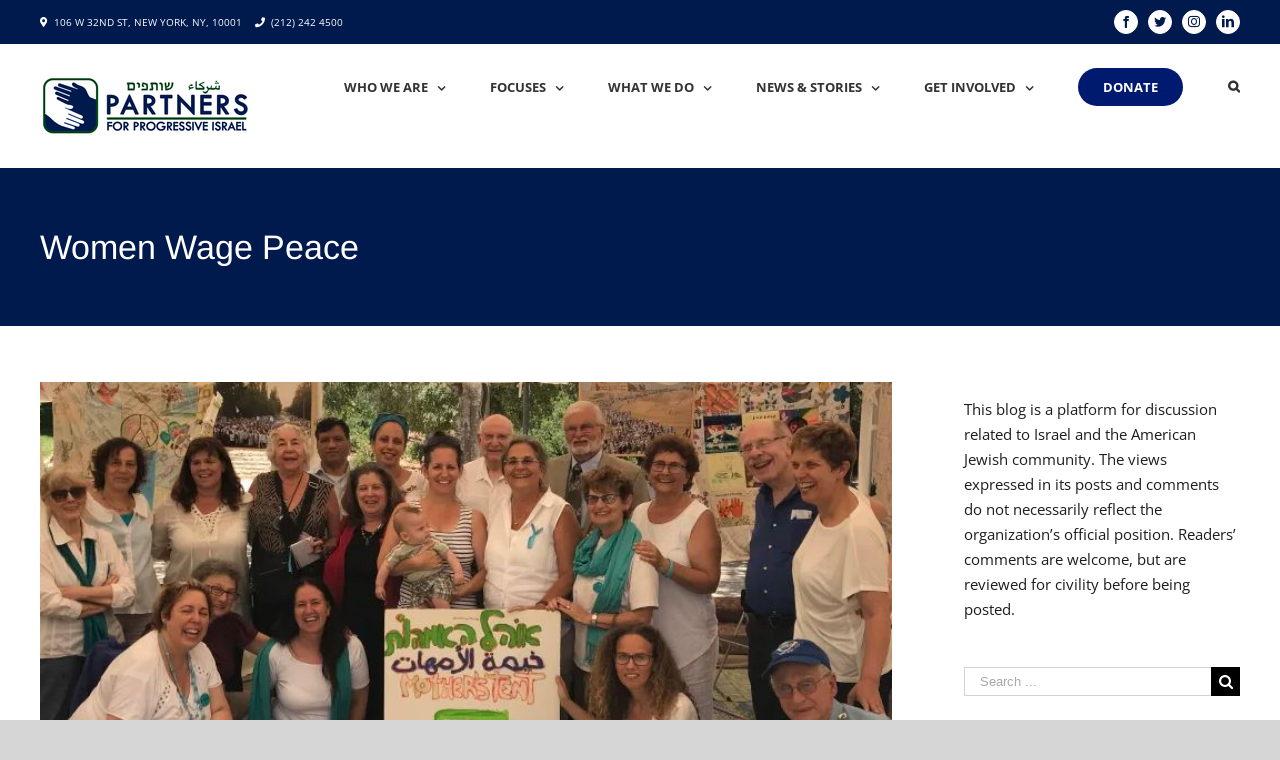

--- FILE ---
content_type: text/html; charset=UTF-8
request_url: https://www.progressiveisrael.org/women-wage-peace-2/
body_size: 19401
content:
<!DOCTYPE html>
<html class="" lang="en-US" prefix="og: http://ogp.me/ns# fb: http://ogp.me/ns/fb#">
<head>
	<meta http-equiv="X-UA-Compatible" content="IE=edge" />
	<meta http-equiv="Content-Type" content="text/html; charset=utf-8"/>
	<meta name="viewport" content="width=device-width, initial-scale=1" />
	<title>Women Wage Peace &#8211; Partners For Progressive Israel</title>
<meta name='robots' content='max-image-preview:large' />
	<style>img:is([sizes="auto" i], [sizes^="auto," i]) { contain-intrinsic-size: 3000px 1500px }</style>
			
		
		
		
				
		<meta property="og:title" content="Women Wage Peace"/>
		<meta property="og:type" content="article"/>
		<meta property="og:url" content="https://www.progressiveisrael.org/women-wage-peace-2/"/>
		<meta property="og:site_name" content="Partners For Progressive Israel"/>
		<meta property="og:description" content="KOLOT - Voices of Hope, Post-October 7 Series
Women Wage Peace




Over the last six years, we have shared, through our “Kolot:Voices of Hope” series, dozens of profiles of remarkable Israelis and Palestinians, Jews and Arabs, who have been standing up, against tough odds, for progressive values of peace, social justice,"/>

									<meta property="og:image" content="https://www.progressiveisrael.org/wp-content/uploads/Women-Wage-Peace-IMG_0859-1-copy-3.jpg"/>
							<script type="text/javascript">
/* <![CDATA[ */
window._wpemojiSettings = {"baseUrl":"https:\/\/s.w.org\/images\/core\/emoji\/15.0.3\/72x72\/","ext":".png","svgUrl":"https:\/\/s.w.org\/images\/core\/emoji\/15.0.3\/svg\/","svgExt":".svg","source":{"concatemoji":"https:\/\/www.progressiveisrael.org\/wp-includes\/js\/wp-emoji-release.min.js?ver=6.7.4"}};
/*! This file is auto-generated */
!function(i,n){var o,s,e;function c(e){try{var t={supportTests:e,timestamp:(new Date).valueOf()};sessionStorage.setItem(o,JSON.stringify(t))}catch(e){}}function p(e,t,n){e.clearRect(0,0,e.canvas.width,e.canvas.height),e.fillText(t,0,0);var t=new Uint32Array(e.getImageData(0,0,e.canvas.width,e.canvas.height).data),r=(e.clearRect(0,0,e.canvas.width,e.canvas.height),e.fillText(n,0,0),new Uint32Array(e.getImageData(0,0,e.canvas.width,e.canvas.height).data));return t.every(function(e,t){return e===r[t]})}function u(e,t,n){switch(t){case"flag":return n(e,"\ud83c\udff3\ufe0f\u200d\u26a7\ufe0f","\ud83c\udff3\ufe0f\u200b\u26a7\ufe0f")?!1:!n(e,"\ud83c\uddfa\ud83c\uddf3","\ud83c\uddfa\u200b\ud83c\uddf3")&&!n(e,"\ud83c\udff4\udb40\udc67\udb40\udc62\udb40\udc65\udb40\udc6e\udb40\udc67\udb40\udc7f","\ud83c\udff4\u200b\udb40\udc67\u200b\udb40\udc62\u200b\udb40\udc65\u200b\udb40\udc6e\u200b\udb40\udc67\u200b\udb40\udc7f");case"emoji":return!n(e,"\ud83d\udc26\u200d\u2b1b","\ud83d\udc26\u200b\u2b1b")}return!1}function f(e,t,n){var r="undefined"!=typeof WorkerGlobalScope&&self instanceof WorkerGlobalScope?new OffscreenCanvas(300,150):i.createElement("canvas"),a=r.getContext("2d",{willReadFrequently:!0}),o=(a.textBaseline="top",a.font="600 32px Arial",{});return e.forEach(function(e){o[e]=t(a,e,n)}),o}function t(e){var t=i.createElement("script");t.src=e,t.defer=!0,i.head.appendChild(t)}"undefined"!=typeof Promise&&(o="wpEmojiSettingsSupports",s=["flag","emoji"],n.supports={everything:!0,everythingExceptFlag:!0},e=new Promise(function(e){i.addEventListener("DOMContentLoaded",e,{once:!0})}),new Promise(function(t){var n=function(){try{var e=JSON.parse(sessionStorage.getItem(o));if("object"==typeof e&&"number"==typeof e.timestamp&&(new Date).valueOf()<e.timestamp+604800&&"object"==typeof e.supportTests)return e.supportTests}catch(e){}return null}();if(!n){if("undefined"!=typeof Worker&&"undefined"!=typeof OffscreenCanvas&&"undefined"!=typeof URL&&URL.createObjectURL&&"undefined"!=typeof Blob)try{var e="postMessage("+f.toString()+"("+[JSON.stringify(s),u.toString(),p.toString()].join(",")+"));",r=new Blob([e],{type:"text/javascript"}),a=new Worker(URL.createObjectURL(r),{name:"wpTestEmojiSupports"});return void(a.onmessage=function(e){c(n=e.data),a.terminate(),t(n)})}catch(e){}c(n=f(s,u,p))}t(n)}).then(function(e){for(var t in e)n.supports[t]=e[t],n.supports.everything=n.supports.everything&&n.supports[t],"flag"!==t&&(n.supports.everythingExceptFlag=n.supports.everythingExceptFlag&&n.supports[t]);n.supports.everythingExceptFlag=n.supports.everythingExceptFlag&&!n.supports.flag,n.DOMReady=!1,n.readyCallback=function(){n.DOMReady=!0}}).then(function(){return e}).then(function(){var e;n.supports.everything||(n.readyCallback(),(e=n.source||{}).concatemoji?t(e.concatemoji):e.wpemoji&&e.twemoji&&(t(e.twemoji),t(e.wpemoji)))}))}((window,document),window._wpemojiSettings);
/* ]]> */
</script>
<style id='wp-emoji-styles-inline-css' type='text/css'>

	img.wp-smiley, img.emoji {
		display: inline !important;
		border: none !important;
		box-shadow: none !important;
		height: 1em !important;
		width: 1em !important;
		margin: 0 0.07em !important;
		vertical-align: -0.1em !important;
		background: none !important;
		padding: 0 !important;
	}
</style>
<link rel='stylesheet' id='wp-block-library-css' href='https://www.progressiveisrael.org/wp-includes/css/dist/block-library/style.min.css?ver=6.7.4' type='text/css' media='all' />
<style id='powerpress-player-block-style-inline-css' type='text/css'>


</style>
<style id='classic-theme-styles-inline-css' type='text/css'>
/*! This file is auto-generated */
.wp-block-button__link{color:#fff;background-color:#32373c;border-radius:9999px;box-shadow:none;text-decoration:none;padding:calc(.667em + 2px) calc(1.333em + 2px);font-size:1.125em}.wp-block-file__button{background:#32373c;color:#fff;text-decoration:none}
</style>
<style id='global-styles-inline-css' type='text/css'>
:root{--wp--preset--aspect-ratio--square: 1;--wp--preset--aspect-ratio--4-3: 4/3;--wp--preset--aspect-ratio--3-4: 3/4;--wp--preset--aspect-ratio--3-2: 3/2;--wp--preset--aspect-ratio--2-3: 2/3;--wp--preset--aspect-ratio--16-9: 16/9;--wp--preset--aspect-ratio--9-16: 9/16;--wp--preset--color--black: #000000;--wp--preset--color--cyan-bluish-gray: #abb8c3;--wp--preset--color--white: #ffffff;--wp--preset--color--pale-pink: #f78da7;--wp--preset--color--vivid-red: #cf2e2e;--wp--preset--color--luminous-vivid-orange: #ff6900;--wp--preset--color--luminous-vivid-amber: #fcb900;--wp--preset--color--light-green-cyan: #7bdcb5;--wp--preset--color--vivid-green-cyan: #00d084;--wp--preset--color--pale-cyan-blue: #8ed1fc;--wp--preset--color--vivid-cyan-blue: #0693e3;--wp--preset--color--vivid-purple: #9b51e0;--wp--preset--gradient--vivid-cyan-blue-to-vivid-purple: linear-gradient(135deg,rgba(6,147,227,1) 0%,rgb(155,81,224) 100%);--wp--preset--gradient--light-green-cyan-to-vivid-green-cyan: linear-gradient(135deg,rgb(122,220,180) 0%,rgb(0,208,130) 100%);--wp--preset--gradient--luminous-vivid-amber-to-luminous-vivid-orange: linear-gradient(135deg,rgba(252,185,0,1) 0%,rgba(255,105,0,1) 100%);--wp--preset--gradient--luminous-vivid-orange-to-vivid-red: linear-gradient(135deg,rgba(255,105,0,1) 0%,rgb(207,46,46) 100%);--wp--preset--gradient--very-light-gray-to-cyan-bluish-gray: linear-gradient(135deg,rgb(238,238,238) 0%,rgb(169,184,195) 100%);--wp--preset--gradient--cool-to-warm-spectrum: linear-gradient(135deg,rgb(74,234,220) 0%,rgb(151,120,209) 20%,rgb(207,42,186) 40%,rgb(238,44,130) 60%,rgb(251,105,98) 80%,rgb(254,248,76) 100%);--wp--preset--gradient--blush-light-purple: linear-gradient(135deg,rgb(255,206,236) 0%,rgb(152,150,240) 100%);--wp--preset--gradient--blush-bordeaux: linear-gradient(135deg,rgb(254,205,165) 0%,rgb(254,45,45) 50%,rgb(107,0,62) 100%);--wp--preset--gradient--luminous-dusk: linear-gradient(135deg,rgb(255,203,112) 0%,rgb(199,81,192) 50%,rgb(65,88,208) 100%);--wp--preset--gradient--pale-ocean: linear-gradient(135deg,rgb(255,245,203) 0%,rgb(182,227,212) 50%,rgb(51,167,181) 100%);--wp--preset--gradient--electric-grass: linear-gradient(135deg,rgb(202,248,128) 0%,rgb(113,206,126) 100%);--wp--preset--gradient--midnight: linear-gradient(135deg,rgb(2,3,129) 0%,rgb(40,116,252) 100%);--wp--preset--font-size--small: 13px;--wp--preset--font-size--medium: 20px;--wp--preset--font-size--large: 36px;--wp--preset--font-size--x-large: 42px;--wp--preset--spacing--20: 0.44rem;--wp--preset--spacing--30: 0.67rem;--wp--preset--spacing--40: 1rem;--wp--preset--spacing--50: 1.5rem;--wp--preset--spacing--60: 2.25rem;--wp--preset--spacing--70: 3.38rem;--wp--preset--spacing--80: 5.06rem;--wp--preset--shadow--natural: 6px 6px 9px rgba(0, 0, 0, 0.2);--wp--preset--shadow--deep: 12px 12px 50px rgba(0, 0, 0, 0.4);--wp--preset--shadow--sharp: 6px 6px 0px rgba(0, 0, 0, 0.2);--wp--preset--shadow--outlined: 6px 6px 0px -3px rgba(255, 255, 255, 1), 6px 6px rgba(0, 0, 0, 1);--wp--preset--shadow--crisp: 6px 6px 0px rgba(0, 0, 0, 1);}:where(.is-layout-flex){gap: 0.5em;}:where(.is-layout-grid){gap: 0.5em;}body .is-layout-flex{display: flex;}.is-layout-flex{flex-wrap: wrap;align-items: center;}.is-layout-flex > :is(*, div){margin: 0;}body .is-layout-grid{display: grid;}.is-layout-grid > :is(*, div){margin: 0;}:where(.wp-block-columns.is-layout-flex){gap: 2em;}:where(.wp-block-columns.is-layout-grid){gap: 2em;}:where(.wp-block-post-template.is-layout-flex){gap: 1.25em;}:where(.wp-block-post-template.is-layout-grid){gap: 1.25em;}.has-black-color{color: var(--wp--preset--color--black) !important;}.has-cyan-bluish-gray-color{color: var(--wp--preset--color--cyan-bluish-gray) !important;}.has-white-color{color: var(--wp--preset--color--white) !important;}.has-pale-pink-color{color: var(--wp--preset--color--pale-pink) !important;}.has-vivid-red-color{color: var(--wp--preset--color--vivid-red) !important;}.has-luminous-vivid-orange-color{color: var(--wp--preset--color--luminous-vivid-orange) !important;}.has-luminous-vivid-amber-color{color: var(--wp--preset--color--luminous-vivid-amber) !important;}.has-light-green-cyan-color{color: var(--wp--preset--color--light-green-cyan) !important;}.has-vivid-green-cyan-color{color: var(--wp--preset--color--vivid-green-cyan) !important;}.has-pale-cyan-blue-color{color: var(--wp--preset--color--pale-cyan-blue) !important;}.has-vivid-cyan-blue-color{color: var(--wp--preset--color--vivid-cyan-blue) !important;}.has-vivid-purple-color{color: var(--wp--preset--color--vivid-purple) !important;}.has-black-background-color{background-color: var(--wp--preset--color--black) !important;}.has-cyan-bluish-gray-background-color{background-color: var(--wp--preset--color--cyan-bluish-gray) !important;}.has-white-background-color{background-color: var(--wp--preset--color--white) !important;}.has-pale-pink-background-color{background-color: var(--wp--preset--color--pale-pink) !important;}.has-vivid-red-background-color{background-color: var(--wp--preset--color--vivid-red) !important;}.has-luminous-vivid-orange-background-color{background-color: var(--wp--preset--color--luminous-vivid-orange) !important;}.has-luminous-vivid-amber-background-color{background-color: var(--wp--preset--color--luminous-vivid-amber) !important;}.has-light-green-cyan-background-color{background-color: var(--wp--preset--color--light-green-cyan) !important;}.has-vivid-green-cyan-background-color{background-color: var(--wp--preset--color--vivid-green-cyan) !important;}.has-pale-cyan-blue-background-color{background-color: var(--wp--preset--color--pale-cyan-blue) !important;}.has-vivid-cyan-blue-background-color{background-color: var(--wp--preset--color--vivid-cyan-blue) !important;}.has-vivid-purple-background-color{background-color: var(--wp--preset--color--vivid-purple) !important;}.has-black-border-color{border-color: var(--wp--preset--color--black) !important;}.has-cyan-bluish-gray-border-color{border-color: var(--wp--preset--color--cyan-bluish-gray) !important;}.has-white-border-color{border-color: var(--wp--preset--color--white) !important;}.has-pale-pink-border-color{border-color: var(--wp--preset--color--pale-pink) !important;}.has-vivid-red-border-color{border-color: var(--wp--preset--color--vivid-red) !important;}.has-luminous-vivid-orange-border-color{border-color: var(--wp--preset--color--luminous-vivid-orange) !important;}.has-luminous-vivid-amber-border-color{border-color: var(--wp--preset--color--luminous-vivid-amber) !important;}.has-light-green-cyan-border-color{border-color: var(--wp--preset--color--light-green-cyan) !important;}.has-vivid-green-cyan-border-color{border-color: var(--wp--preset--color--vivid-green-cyan) !important;}.has-pale-cyan-blue-border-color{border-color: var(--wp--preset--color--pale-cyan-blue) !important;}.has-vivid-cyan-blue-border-color{border-color: var(--wp--preset--color--vivid-cyan-blue) !important;}.has-vivid-purple-border-color{border-color: var(--wp--preset--color--vivid-purple) !important;}.has-vivid-cyan-blue-to-vivid-purple-gradient-background{background: var(--wp--preset--gradient--vivid-cyan-blue-to-vivid-purple) !important;}.has-light-green-cyan-to-vivid-green-cyan-gradient-background{background: var(--wp--preset--gradient--light-green-cyan-to-vivid-green-cyan) !important;}.has-luminous-vivid-amber-to-luminous-vivid-orange-gradient-background{background: var(--wp--preset--gradient--luminous-vivid-amber-to-luminous-vivid-orange) !important;}.has-luminous-vivid-orange-to-vivid-red-gradient-background{background: var(--wp--preset--gradient--luminous-vivid-orange-to-vivid-red) !important;}.has-very-light-gray-to-cyan-bluish-gray-gradient-background{background: var(--wp--preset--gradient--very-light-gray-to-cyan-bluish-gray) !important;}.has-cool-to-warm-spectrum-gradient-background{background: var(--wp--preset--gradient--cool-to-warm-spectrum) !important;}.has-blush-light-purple-gradient-background{background: var(--wp--preset--gradient--blush-light-purple) !important;}.has-blush-bordeaux-gradient-background{background: var(--wp--preset--gradient--blush-bordeaux) !important;}.has-luminous-dusk-gradient-background{background: var(--wp--preset--gradient--luminous-dusk) !important;}.has-pale-ocean-gradient-background{background: var(--wp--preset--gradient--pale-ocean) !important;}.has-electric-grass-gradient-background{background: var(--wp--preset--gradient--electric-grass) !important;}.has-midnight-gradient-background{background: var(--wp--preset--gradient--midnight) !important;}.has-small-font-size{font-size: var(--wp--preset--font-size--small) !important;}.has-medium-font-size{font-size: var(--wp--preset--font-size--medium) !important;}.has-large-font-size{font-size: var(--wp--preset--font-size--large) !important;}.has-x-large-font-size{font-size: var(--wp--preset--font-size--x-large) !important;}
:where(.wp-block-post-template.is-layout-flex){gap: 1.25em;}:where(.wp-block-post-template.is-layout-grid){gap: 1.25em;}
:where(.wp-block-columns.is-layout-flex){gap: 2em;}:where(.wp-block-columns.is-layout-grid){gap: 2em;}
:root :where(.wp-block-pullquote){font-size: 1.5em;line-height: 1.6;}
</style>
<link rel='stylesheet' id='wpedon-css' href='https://www.progressiveisrael.org/wp-content/plugins/easy-paypal-donation/assets/css/wpedon.css?ver=1.5.4' type='text/css' media='all' />
<link rel='stylesheet' id='mc4wp-form-themes-css' href='https://www.progressiveisrael.org/wp-content/plugins/mailchimp-for-wp/assets/css/form-themes.css?ver=4.11.1' type='text/css' media='all' />
<link rel='stylesheet' id='avada-stylesheet-css' href='https://www.progressiveisrael.org/wp-content/themes/Avada/assets/css/style.min.css?ver=5.5.2' type='text/css' media='all' />
<!--[if lte IE 9]>
<link rel='stylesheet' id='avada-IE-fontawesome-css' href='https://www.progressiveisrael.org/wp-content/themes/Avada/includes/lib/assets/fonts/fontawesome/font-awesome.min.css?ver=5.5.2' type='text/css' media='all' />
<![endif]-->
<!--[if IE]>
<link rel='stylesheet' id='avada-IE-css' href='https://www.progressiveisrael.org/wp-content/themes/Avada/assets/css/ie.min.css?ver=5.5.2' type='text/css' media='all' />
<![endif]-->
<link rel='stylesheet' id='fusion-dynamic-css-css' href='https://www.progressiveisrael.org/wp-content/uploads/fusion-styles/fusion-15942.min.css?timestamp=1769760329&#038;ver=6.7.4' type='text/css' media='all' />
<script type="text/javascript" src="https://www.progressiveisrael.org/wp-includes/js/jquery/jquery.min.js?ver=3.7.1" id="jquery-core-js"></script>
<script type="text/javascript" src="https://www.progressiveisrael.org/wp-includes/js/jquery/jquery-migrate.min.js?ver=3.4.1" id="jquery-migrate-js"></script>
<link rel="https://api.w.org/" href="https://www.progressiveisrael.org/wp-json/" /><link rel="alternate" title="JSON" type="application/json" href="https://www.progressiveisrael.org/wp-json/wp/v2/posts/15942" /><link rel="EditURI" type="application/rsd+xml" title="RSD" href="https://www.progressiveisrael.org/xmlrpc.php?rsd" />
<meta name="generator" content="WordPress 6.7.4" />
<link rel="canonical" href="https://www.progressiveisrael.org/women-wage-peace-2/" />
<link rel='shortlink' href='https://www.progressiveisrael.org/?p=15942' />
<link rel="alternate" title="oEmbed (JSON)" type="application/json+oembed" href="https://www.progressiveisrael.org/wp-json/oembed/1.0/embed?url=https%3A%2F%2Fwww.progressiveisrael.org%2Fwomen-wage-peace-2%2F" />
<link rel="alternate" title="oEmbed (XML)" type="text/xml+oembed" href="https://www.progressiveisrael.org/wp-json/oembed/1.0/embed?url=https%3A%2F%2Fwww.progressiveisrael.org%2Fwomen-wage-peace-2%2F&#038;format=xml" />
            <script type="text/javascript"><!--
                                function powerpress_pinw(pinw_url){window.open(pinw_url, 'PowerPressPlayer','toolbar=0,status=0,resizable=1,width=460,height=320');	return false;}
                //-->

                // tabnab protection
                window.addEventListener('load', function () {
                    // make all links have rel="noopener noreferrer"
                    document.querySelectorAll('a[target="_blank"]').forEach(link => {
                        link.setAttribute('rel', 'noopener noreferrer');
                    });
                });
            </script>
            		<link rel="icon" href="https://www.progressiveisrael.org/wp-content/uploads/cropped-fp_ppi_icon-32x32.jpg" sizes="32x32" />
<link rel="icon" href="https://www.progressiveisrael.org/wp-content/uploads/cropped-fp_ppi_icon-192x192.jpg" sizes="192x192" />
<link rel="apple-touch-icon" href="https://www.progressiveisrael.org/wp-content/uploads/cropped-fp_ppi_icon-180x180.jpg" />
<meta name="msapplication-TileImage" content="https://www.progressiveisrael.org/wp-content/uploads/cropped-fp_ppi_icon-270x270.jpg" />

		
	<script type="text/javascript">
		var doc = document.documentElement;
		doc.setAttribute('data-useragent', navigator.userAgent);
	</script>

	<!-- Global site tag (gtag.js) - Google Analytics -->
<script async src="https://www.googletagmanager.com/gtag/js?id=UA-125852391-1"></script>
<script>
  window.dataLayer = window.dataLayer || [];
  function gtag(){dataLayer.push(arguments);}
  gtag('js', new Date());

  gtag('config', 'UA-125852391-1');
</script></head>

<body class="post-template-default single single-post postid-15942 single-format-standard fusion-image-hovers fusion-body ltr no-tablet-sticky-header no-mobile-sticky-header no-mobile-slidingbar no-mobile-totop mobile-logo-pos-left layout-wide-mode has-sidebar fusion-top-header menu-text-align-center mobile-menu-design-modern fusion-show-pagination-text fusion-header-layout-v3 avada-responsive avada-footer-fx-none fusion-search-form-classic fusion-avatar-square">
	<a class="skip-link screen-reader-text" href="#content">Skip to content</a>
				<div id="wrapper" class="">
		<div id="home" style="position:relative;top:-1px;"></div>
		
			<header class="fusion-header-wrapper">
				<div class="fusion-header-v3 fusion-logo-left fusion-sticky-menu- fusion-sticky-logo- fusion-mobile-logo-  fusion-mobile-menu-design-modern">
					
<div class="fusion-secondary-header">
	<div class="fusion-row">
					<div class="fusion-alignleft">
				<div class="fusion-contact-info"><i class="fa fa-map-marker" style="margin-right: 3px;"></i> 106 W 32ND ST, NEW YORK, NY, 10001 <i class="fa fa-phone" style="margin-right: 3px; margin-left: 10px;"></i> <a href="tel:2122424500">(212) 242 4500</a></div>			</div>
							<div class="fusion-alignright">
				<div class="fusion-social-links-header"><div class="fusion-social-networks boxed-icons"><div class="fusion-social-networks-wrapper"><a  class="fusion-social-network-icon fusion-tooltip fusion-facebook fusion-icon-facebook" style="color:#001a4d;background-color:#ffffff;border-color:#ffffff;border-radius:50%;" href="https://www.facebook.com/PartnersforProgressiveIsrael" target="_blank" data-placement="bottom" data-title="Facebook" data-toggle="tooltip" title="Facebook"><span class="screen-reader-text">Facebook</span></a><a  class="fusion-social-network-icon fusion-tooltip fusion-twitter fusion-icon-twitter" style="color:#001a4d;background-color:#ffffff;border-color:#ffffff;border-radius:50%;" href="https://twitter.com/partners4israel" target="_blank" rel="noopener noreferrer" data-placement="bottom" data-title="Twitter" data-toggle="tooltip" title="Twitter"><span class="screen-reader-text">Twitter</span></a><a  class="fusion-social-network-icon fusion-tooltip fusion-instagram fusion-icon-instagram" style="color:#001a4d;background-color:#ffffff;border-color:#ffffff;border-radius:50%;" href="https://www.instagram.com/partnersforprogressiveisrael/" target="_blank" rel="noopener noreferrer" data-placement="bottom" data-title="Instagram" data-toggle="tooltip" title="Instagram"><span class="screen-reader-text">Instagram</span></a><a  class="fusion-social-network-icon fusion-tooltip fusion-linkedin fusion-icon-linkedin" style="color:#001a4d;background-color:#ffffff;border-color:#ffffff;border-radius:50%;" href="https://www.linkedin.com/company/partners-for-progressive-israel" target="_blank" rel="noopener noreferrer" data-placement="bottom" data-title="Linkedin" data-toggle="tooltip" title="Linkedin"><span class="screen-reader-text">Linkedin</span></a></div></div></div>			</div>
			</div>
</div>
<div class="fusion-header-sticky-height"></div>
<div class="fusion-header">
	<div class="fusion-row">
					<div class="fusion-logo" data-margin-top="31px" data-margin-bottom="31px" data-margin-left="0px" data-margin-right="0px">
			<a class="fusion-logo-link"  href="https://www.progressiveisrael.org/" >

						<!-- standard logo -->
			<img src="https://www.progressiveisrael.org/wp-content/uploads/PPI-New-Logo-FINAL-1.png" srcset="https://www.progressiveisrael.org/wp-content/uploads/PPI-New-Logo-FINAL-1.png 1x, https://www.progressiveisrael.org/wp-content/uploads/PPI-New-Logo-FINAL-3.jpg 2x" width="213" height="60" style="max-height:60px;height:auto;" alt="Partners For Progressive Israel Logo" retina_logo_url="https://www.progressiveisrael.org/wp-content/uploads/PPI-New-Logo-FINAL-3.jpg" class="fusion-standard-logo" />

			
					</a>
		</div>		<nav class="fusion-main-menu" aria-label="Main Menu"><ul role="menubar" id="menu-main-menu" class="fusion-menu"><li role="menuitem"  id="menu-item-41"  class="menu-item menu-item-type-post_type menu-item-object-page menu-item-has-children menu-item-41 fusion-dropdown-menu"  ><a  href="https://www.progressiveisrael.org/about-us/" class="fusion-bar-highlight"><span class="menu-text">Who We Are</span> <span class="fusion-caret"><i class="fusion-dropdown-indicator"></i></span></a><ul role="menu" class="sub-menu"><li role="menuitem"  id="menu-item-9422"  class="menu-item menu-item-type-post_type menu-item-object-page menu-item-9422 fusion-dropdown-submenu"  ><a  href="https://www.progressiveisrael.org/about-us/history/" class="fusion-bar-highlight"><span>History</span></a></li><li role="menuitem"  id="menu-item-9428"  class="menu-item menu-item-type-post_type menu-item-object-page menu-item-9428 fusion-dropdown-submenu"  ><a  href="https://www.progressiveisrael.org/about-us/mission/" class="fusion-bar-highlight"><span>Mission</span></a></li><li role="menuitem"  id="menu-item-9858"  class="menu-item menu-item-type-post_type menu-item-object-page menu-item-9858 fusion-dropdown-submenu"  ><a  href="https://www.progressiveisrael.org/about-us/staff/" class="fusion-bar-highlight"><span>Leadership</span></a></li></ul></li><li role="menuitem"  id="menu-item-49"  class="menu-item menu-item-type-post_type menu-item-object-page menu-item-has-children menu-item-49 fusion-dropdown-menu"  ><a  href="https://www.progressiveisrael.org/focus/" class="fusion-bar-highlight"><span class="menu-text">Focuses</span> <span class="fusion-caret"><i class="fusion-dropdown-indicator"></i></span></a><ul role="menu" class="sub-menu"><li role="menuitem"  id="menu-item-50"  class="menu-item menu-item-type-post_type menu-item-object-page menu-item-50 fusion-dropdown-submenu"  ><a  href="https://www.progressiveisrael.org/focus/civil-and-human-rights/" class="fusion-bar-highlight"><span>Civil and Human Rights</span></a></li><li role="menuitem"  id="menu-item-52"  class="menu-item menu-item-type-post_type menu-item-object-page menu-item-52 fusion-dropdown-submenu"  ><a  href="https://www.progressiveisrael.org/focus/peace-and-coexistence/" class="fusion-bar-highlight"><span>Peace and Coexistence</span></a></li><li role="menuitem"  id="menu-item-51"  class="menu-item menu-item-type-post_type menu-item-object-page menu-item-51 fusion-dropdown-submenu"  ><a  href="https://www.progressiveisrael.org/focus/israeli-politics/" class="fusion-bar-highlight"><span>Israeli Politics</span></a></li><li role="menuitem"  id="menu-item-55"  class="menu-item menu-item-type-post_type menu-item-object-page menu-item-55 fusion-dropdown-submenu"  ><a  href="https://www.progressiveisrael.org/focus/social-and-economic-justice/" class="fusion-bar-highlight"><span>Social and Economic Justice</span></a></li><li role="menuitem"  id="menu-item-54"  class="menu-item menu-item-type-post_type menu-item-object-page menu-item-54 fusion-dropdown-submenu"  ><a  href="https://www.progressiveisrael.org/focus/religious-pluralism/" class="fusion-bar-highlight"><span>Religious Pluralism</span></a></li><li role="menuitem"  id="menu-item-53"  class="menu-item menu-item-type-post_type menu-item-object-page menu-item-53 fusion-dropdown-submenu"  ><a  href="https://www.progressiveisrael.org/focus/regional-developments/" class="fusion-bar-highlight"><span>Regional Developments</span></a></li><li role="menuitem"  id="menu-item-56"  class="menu-item menu-item-type-post_type menu-item-object-page menu-item-56 fusion-dropdown-submenu"  ><a  href="https://www.progressiveisrael.org/focus/the-occupation/" class="fusion-bar-highlight"><span>The Occupation</span></a></li></ul></li><li role="menuitem"  id="menu-item-42"  class="menu-item menu-item-type-post_type menu-item-object-page menu-item-has-children menu-item-42 fusion-dropdown-menu"  ><a  href="https://www.progressiveisrael.org/what-we-do/" class="fusion-bar-highlight"><span class="menu-text">What We Do</span> <span class="fusion-caret"><i class="fusion-dropdown-indicator"></i></span></a><ul role="menu" class="sub-menu"><li role="menuitem"  id="menu-item-47"  class="menu-item menu-item-type-post_type menu-item-object-page menu-item-47 fusion-dropdown-submenu"  ><a  href="https://www.progressiveisrael.org/what-we-do/israel-palestine-symposium/" class="fusion-bar-highlight"><span>Israel-Palestine Symposium</span></a></li><li role="menuitem"  id="menu-item-12219"  class="menu-item menu-item-type-post_type menu-item-object-page menu-item-12219 fusion-dropdown-submenu"  ><a  href="https://www.progressiveisrael.org/what-we-do/israel-horizons/" class="fusion-bar-highlight"><span>Israel Horizons</span></a></li><li role="menuitem"  id="menu-item-16486"  class="menu-item menu-item-type-post_type menu-item-object-page menu-item-16486 fusion-dropdown-submenu"  ><a  href="https://www.progressiveisrael.org/what-we-do/advocacy/resources/" class="fusion-bar-highlight"><span>Resources: Guides for Complex Conversations</span></a></li><li role="menuitem"  id="menu-item-10932"  class="menu-item menu-item-type-post_type menu-item-object-page menu-item-10932 fusion-dropdown-submenu"  ><a  href="https://www.progressiveisrael.org/what-we-do/kolot-voices-of-hope/" class="fusion-bar-highlight"><span>Kolot – Voices of Hope</span></a></li><li role="menuitem"  id="menu-item-43"  class="menu-item menu-item-type-post_type menu-item-object-page menu-item-has-children menu-item-43 fusion-dropdown-submenu"  ><a  href="https://www.progressiveisrael.org/what-we-do/advocacy/" class="fusion-bar-highlight"><span>Advocacy</span></a><ul role="menu" class="sub-menu"><li role="menuitem"  id="menu-item-13204"  class="menu-item menu-item-type-post_type menu-item-object-page menu-item-13204"  ><a  href="https://www.progressiveisrael.org/what-we-do/womens-initiative/" class="fusion-bar-highlight"><span>Women’s Initiative</span></a></li><li role="menuitem"  id="menu-item-44"  class="menu-item menu-item-type-post_type menu-item-object-page menu-item-44"  ><a  href="https://www.progressiveisrael.org/what-we-do/bikel-internship-program/" class="fusion-bar-highlight"><span>Theodore Bikel Peace and Justice Internship Program</span></a></li><li role="menuitem"  id="menu-item-48"  class="menu-item menu-item-type-post_type menu-item-object-page menu-item-48"  ><a  href="https://www.progressiveisrael.org/what-we-do/shapiro-memorial-fund/" class="fusion-bar-highlight"><span>Shapiro Memorial Fund</span></a></li></ul></li><li role="menuitem"  id="menu-item-11539"  class="menu-item menu-item-type-post_type menu-item-object-page menu-item-11539 fusion-dropdown-submenu"  ><a  href="https://www.progressiveisrael.org/hatikvah-slate/" class="fusion-bar-highlight"><span>The Hatikvah Slate</span></a></li></ul></li><li role="menuitem"  id="menu-item-9908"  class="menu-item menu-item-type-custom menu-item-object-custom menu-item-has-children menu-item-9908 fusion-dropdown-menu"  ><a  href="#" class="fusion-bar-highlight"><span class="menu-text">News &#038; Stories</span> <span class="fusion-caret"><i class="fusion-dropdown-indicator"></i></span></a><ul role="menu" class="sub-menu"><li role="menuitem"  id="menu-item-9909"  class="menu-item menu-item-type-custom menu-item-object-custom menu-item-9909 fusion-dropdown-submenu"  ><a  href="https://www.progressiveisrael.org/blog/" class="fusion-bar-highlight"><span>Blog</span></a></li><li role="menuitem"  id="menu-item-9936"  class="menu-item menu-item-type-post_type menu-item-object-page menu-item-9936 fusion-dropdown-submenu"  ><a  href="https://www.progressiveisrael.org/webinars/" class="fusion-bar-highlight"><span>Webinars</span></a></li><li role="menuitem"  id="menu-item-45"  class="menu-item menu-item-type-post_type menu-item-object-page menu-item-45 fusion-dropdown-submenu"  ><a  href="https://www.progressiveisrael.org/what-we-do/conversations-with-israel-palestine/" class="fusion-bar-highlight"><span>Conversations with Israel and Palestine</span></a></li></ul></li><li role="menuitem"  id="menu-item-9525"  class="menu-item menu-item-type-post_type menu-item-object-page menu-item-has-children menu-item-9525 fusion-dropdown-menu"  ><a  href="https://www.progressiveisrael.org/get-involved/" class="fusion-bar-highlight"><span class="menu-text">Get Involved</span> <span class="fusion-caret"><i class="fusion-dropdown-indicator"></i></span></a><ul role="menu" class="sub-menu"><li role="menuitem"  id="menu-item-9527"  class="menu-item menu-item-type-post_type menu-item-object-page menu-item-9527 fusion-dropdown-submenu"  ><a  href="https://www.progressiveisrael.org/get-involved/jobs/" class="fusion-bar-highlight"><span>Jobs</span></a></li><li role="menuitem"  id="menu-item-9535"  class="menu-item menu-item-type-post_type menu-item-object-page menu-item-9535 fusion-dropdown-submenu"  ><a  href="https://www.progressiveisrael.org/get-involved/volunteer/" class="fusion-bar-highlight"><span>Volunteer Opportunities</span></a></li><li role="menuitem"  id="menu-item-9543"  class="menu-item menu-item-type-post_type menu-item-object-page menu-item-9543 fusion-dropdown-submenu"  ><a  href="https://www.progressiveisrael.org/contact/" class="fusion-bar-highlight"><span>Contact</span></a></li></ul></li><li role="menuitem"  id="menu-item-9583"  class="menu-item menu-item-type-post_type menu-item-object-page menu-item-9583"  ><a  href="https://www.progressiveisrael.org/support/" class="fusion-bar-highlight"><span class="menu-text">Donate</span></a></li><li class="fusion-custom-menu-item fusion-main-menu-search"><a class="fusion-main-menu-icon fusion-bar-highlight" href="#" aria-label="Search" data-title="Search" title="Search"></a><div class="fusion-custom-menu-item-contents"><form role="search" class="searchform fusion-search-form" method="get" action="https://www.progressiveisrael.org/">
	<div class="fusion-search-form-content">
		<div class="fusion-search-field search-field">
			<label class="screen-reader-text" for="s">Search for:</label>
			<input type="text" value="" name="s" class="s" placeholder="Search ..." required aria-required="true" aria-label="Search ..."/>
		</div>
		<div class="fusion-search-button search-button">
			<input type="submit" class="fusion-search-submit searchsubmit" value="&#xf002;" />
		</div>
	</div>
</form>
</div></li></ul></nav>		<div class="fusion-mobile-menu-icons">
							<a href="#" class="fusion-icon fusion-icon-bars" aria-label="Toggle mobile menu"></a>
		
		
		
			</div>

<nav class="fusion-mobile-nav-holder fusion-mobile-menu-text-align-left"></nav>

			</div>
</div>
				</div>
				<div class="fusion-clearfix"></div>
			</header>
					
		
		<div id="sliders-container">
					</div>
				
		
					<div class="fusion-page-title-bar fusion-page-title-bar-none fusion-page-title-bar-left">
	<div class="fusion-page-title-row">
		<div class="fusion-page-title-wrapper">
			<div class="fusion-page-title-captions">

																			<h1 class="entry-title">Women Wage Peace</h1>

									
				
			</div>

										
		</div>
	</div>
</div>
		
		
						<main id="main" role="main" class="clearfix " style="">
			<div class="fusion-row" style="">

<section id="content" style="float: left;">
		
					<article id="post-15942" class="post post-15942 type-post status-publish format-standard has-post-thumbnail hentry category-action category-civil-rights category-kolot category-social-justice">
						
																													<div class="fusion-flexslider flexslider fusion-flexslider-loading post-slideshow fusion-post-slideshow">
							<ul class="slides">
																																												<li>
																							<a href="https://www.progressiveisrael.org/wp-content/uploads/Women-Wage-Peace-IMG_0859-1-copy-3.jpg" data-rel="iLightbox[gallery15942]" title="" data-title="Women Wage Peace IMG_0859 (1) copy 3" data-caption="" aria-label="Women Wage Peace IMG_0859 (1) copy 3">
													<span class="screen-reader-text">View Larger Image</span>
													<img width="767" height="428" src="https://www.progressiveisrael.org/wp-content/uploads/Women-Wage-Peace-IMG_0859-1-copy-3.jpg" class="attachment-full size-full wp-post-image" alt="" decoding="async" fetchpriority="high" srcset="https://www.progressiveisrael.org/wp-content/uploads/Women-Wage-Peace-IMG_0859-1-copy-3-200x112.jpg 200w, https://www.progressiveisrael.org/wp-content/uploads/Women-Wage-Peace-IMG_0859-1-copy-3-400x223.jpg 400w, https://www.progressiveisrael.org/wp-content/uploads/Women-Wage-Peace-IMG_0859-1-copy-3-600x335.jpg 600w, https://www.progressiveisrael.org/wp-content/uploads/Women-Wage-Peace-IMG_0859-1-copy-3.jpg 767w" sizes="(max-width: 800px) 100vw, 767px" />												</a>
																					</li>
																																																																																																																																																																																				</ul>
						</div>
																		
															<h2 class="entry-title fusion-post-title">Women Wage Peace</h2>										<div class="post-content">
				<div style="text-align: center;">
<p><strong>KOLOT &#8211; Voices of Hope, Post-October 7 Series<br />
Women Wage Peace</strong></p>
</div>
<div>
<p>Over the last six years, we have shared, through our “<a href="https://www.progressiveisrael.org/what-we-do/kolot-voices-of-hope/" target="_blank" rel="noopener" data-saferedirecturl="https://www.google.com/url?q=https://www.progressiveisrael.org/what-we-do/kolot-voices-of-hope/&amp;source=gmail&amp;ust=1708625054143000&amp;usg=AOvVaw2DSQrSgqPSIJpjEXIMiIOJ" data-cke-saved-href="https://www.progressiveisrael.org/what-we-do/kolot-voices-of-hope/">Kolot:Voices of Hope</a>” series, dozens of profiles of remarkable Israelis and Palestinians, Jews and Arabs, who have been standing up, against tough odds, for progressive values of peace, social justice, human and civil rights, and democracy.</p>
<p>In the coming weeks, we will be bringing you updates on the important efforts being made since the horrific events of October 7 by many of the organizations we’ve featured in “Kolot”. We begin today with “Women Wage Peace”, whose diverse, multiethnic membership includes Jews, Arabs, Druze, and Bedouin women. The organization was created following the 2014 Gaza war (“Operation Protective Edge”), and was cofounded by Vivian Silver, the Canadian-Israeli activist who was murdered on October 7 on Kibbutz Be’eri by Hamas terrorists.</p>
<p>Since that dark day, Women Wage Peace has doubled down on its <a href="https://www.youtube.com/watch?v=0qRoGPz1JQk" target="_blank" rel="noopener" data-saferedirecturl="https://www.google.com/url?q=https://www.youtube.com/watch?v%3D0qRoGPz1JQk&amp;source=gmail&amp;ust=1708625054143000&amp;usg=AOvVaw2oFyfWuuLY3RsrzeC3hQZZ" data-cke-saved-href="https://www.youtube.com/watch?v=0qRoGPz1JQk">demand</a> for an Israeli-Palestinian political agreement as the only path forward, and has continued to ask Palestinian and Israeli women to sign its “<a href="https://www.womenwagepeace.org.il/women-partners-for-peace/" target="_blank" rel="noopener" data-saferedirecturl="https://www.google.com/url?q=https://www.womenwagepeace.org.il/women-partners-for-peace/&amp;source=gmail&amp;ust=1708625054143000&amp;usg=AOvVaw1wtfkqbvZHPqCAEmAKeefl" data-cke-saved-href="https://www.womenwagepeace.org.il/women-partners-for-peace/">Mothers’ Call</a>” for a negotiated “inclusive, just peace”.</p>
<p>Indeed, when Prime Minister Netanyahu recently declared that he’ll settle for nothing less than “total victory”, the organization “schooled” him on what such a victory <em>should</em> mean – a ceasefire with security arrangements, the release of all hostages, the reconstruction of Gaza facilitated by moderate Arab states, a resolution of the Israeli-Palestinian conflict, and Israeli-Saudi normalization.</p>
<p>Women Wage Peace has also been at the forefront of efforts to protect noncombatants, cosponsoring, for example, a <a href="https://www.womenwagepeace.org.il/en/together-for-humanity/" target="_blank" rel="noopener" data-saferedirecturl="https://www.google.com/url?q=https://www.womenwagepeace.org.il/en/together-for-humanity/&amp;source=gmail&amp;ust=1708625054143000&amp;usg=AOvVaw09_L0WJjDmg1ipcFV4gQw6" data-cke-saved-href="https://www.womenwagepeace.org.il/en/together-for-humanity/">benefit concert</a> featuring singers Mira Awad and Achinoam Nini (“Noa”), which called for the release of all hostages abducted from Israel into Gaza, and for the protection of the Palestinian and Israeli civilian populations.</p>
<p>For their indefatigable efforts “bringing communities together to build peace in the Middle East with a special focus on the role of women,&#8221; Women Wage Peace has been <a href="https://www.haaretz.com/israel-news/2024-01-31/ty-article/gaza-and-ukraine-on-top-of-nobel-peace-prize-agenda-israeli-orgs-nominated/0000018d-5f18-d4f8-a9df-5f3c7fba0000" target="_blank" rel="noopener" data-saferedirecturl="https://www.google.com/url?q=https://www.haaretz.com/israel-news/2024-01-31/ty-article/gaza-and-ukraine-on-top-of-nobel-peace-prize-agenda-israeli-orgs-nominated/0000018d-5f18-d4f8-a9df-5f3c7fba0000&amp;source=gmail&amp;ust=1708625054143000&amp;usg=AOvVaw3j-KzejCRsiZ8fUWCuMe-M" data-cke-saved-href="https://www.haaretz.com/israel-news/2024-01-31/ty-article/gaza-and-ukraine-on-top-of-nobel-peace-prize-agenda-israeli-orgs-nominated/0000018d-5f18-d4f8-a9df-5f3c7fba0000">nominated</a> for this year’s Nobel Peace Prize.  We’ll keep our fingers crossed, in hopes that they are granted this prestigious honor.</p>
</div>
<div></div>
<div style="text-align: center;"><img decoding="async" class="aligncenter size-full wp-image-15943" src="https://www.progressiveisrael.org/wp-content/uploads/WOMEN-WAGE-PEACE.png" alt="" width="243" height="243" srcset="https://www.progressiveisrael.org/wp-content/uploads/WOMEN-WAGE-PEACE-66x66.png 66w, https://www.progressiveisrael.org/wp-content/uploads/WOMEN-WAGE-PEACE-150x150.png 150w, https://www.progressiveisrael.org/wp-content/uploads/WOMEN-WAGE-PEACE-200x200.png 200w, https://www.progressiveisrael.org/wp-content/uploads/WOMEN-WAGE-PEACE.png 243w" sizes="(max-width: 243px) 100vw, 243px" /></div>
<p style="text-align: center;">
							</div>

												<div class="fusion-meta-info"><div class="fusion-meta-info-wrapper">By <span class="vcard"><span class="fn"><a href="https://www.progressiveisrael.org/author/admin/" title="Posts by PPI" rel="author">PPI</a></span></span><span class="fusion-inline-sep">|</span>
	
	
			<span class="updated rich-snippet-hidden">
			2024-02-21T19:28:31-05:00		</span>
	
<span>February 21st, 2024</span><span class="fusion-inline-sep">|</span><a href="https://www.progressiveisrael.org/category/action/" rel="category tag">Action</a>, <a href="https://www.progressiveisrael.org/category/civil-rights/" rel="category tag">Civil Rights</a>, <a href="https://www.progressiveisrael.org/category/kolot/" rel="category tag">Kolot</a>, <a href="https://www.progressiveisrael.org/category/social-justice/" rel="category tag">Social Justice</a><span class="fusion-inline-sep">|</span><span class="fusion-comments"><a href="https://www.progressiveisrael.org/women-wage-peace-2/#respond">0 Comments</a></span></div></div>																								<section class="related-posts single-related-posts">
				<div class="fusion-title fusion-title-size-three sep-none fusion-sep-none" style="margin-top:0px;margin-bottom:15px;">
				<h3 class="title-heading-left">
					Related Posts				</h3>
			</div>
			
	
	
	
	
				<div class="fusion-carousel" data-imagesize="fixed" data-metacontent="no" data-autoplay="no" data-touchscroll="no" data-columns="5" data-itemmargin="44px" data-itemwidth="180" data-touchscroll="yes" data-scrollitems="">
		<div class="fusion-carousel-positioner">
			<ul class="fusion-carousel-holder">
																							<li class="fusion-carousel-item">
						<div class="fusion-carousel-item-wrapper">
							

<div  class="fusion-image-wrapper fusion-image-size-fixed" aria-haspopup="true">
	
	
				<img src="https://www.progressiveisrael.org/wp-content/uploads/PPI_StatementWebsite-500x383.png" srcset="https://www.progressiveisrael.org/wp-content/uploads/PPI_StatementWebsite-500x383.png 1x, https://www.progressiveisrael.org/wp-content/uploads/PPI_StatementWebsite-500x383@2x.png 2x" width="500" height="383" alt="Partners for Progressive Israel Statement on the Recovery of Ran Gvili, z”l" />


		<div class="fusion-rollover">
	<div class="fusion-rollover-content">

				
				
												<h4 class="fusion-rollover-title">
					<a href="https://www.progressiveisrael.org/partners-for-progressive-israel-statement-on-the-recovery-of-ran-gvili-zl/">
						Partners for Progressive Israel Statement on the Recovery of Ran Gvili, z”l					</a>
				</h4>
			
								
		
				<a class="fusion-link-wrapper" href="https://www.progressiveisrael.org/partners-for-progressive-israel-statement-on-the-recovery-of-ran-gvili-zl/" aria-label="Partners for Progressive Israel Statement on the Recovery of Ran Gvili, z”l"></a>
	</div>
</div>

	
</div>
													</div><!-- fusion-carousel-item-wrapper -->
					</li>
																			<li class="fusion-carousel-item">
						<div class="fusion-carousel-item-wrapper">
							

<div  class="fusion-image-wrapper fusion-image-size-fixed" aria-haspopup="true">
	
	
				<img src="https://www.progressiveisrael.org/wp-content/uploads/PPI_StatementWebsite-500x383.png" srcset="https://www.progressiveisrael.org/wp-content/uploads/PPI_StatementWebsite-500x383.png 1x, https://www.progressiveisrael.org/wp-content/uploads/PPI_StatementWebsite-500x383@2x.png 2x" width="500" height="383" alt="Partners for Progressive Israel Celebrates NCAG Announcement for Gaza" />


		<div class="fusion-rollover">
	<div class="fusion-rollover-content">

				
				
												<h4 class="fusion-rollover-title">
					<a href="https://www.progressiveisrael.org/statement-jan-2026-ncag/">
						Partners for Progressive Israel Celebrates NCAG Announcement for Gaza					</a>
				</h4>
			
								
		
				<a class="fusion-link-wrapper" href="https://www.progressiveisrael.org/statement-jan-2026-ncag/" aria-label="Partners for Progressive Israel Celebrates NCAG Announcement for Gaza"></a>
	</div>
</div>

	
</div>
													</div><!-- fusion-carousel-item-wrapper -->
					</li>
																			<li class="fusion-carousel-item">
						<div class="fusion-carousel-item-wrapper">
							

<div  class="fusion-image-wrapper fusion-image-size-fixed" aria-haspopup="true">
	
	
				<img src="https://www.progressiveisrael.org/wp-content/uploads/EOY-Hanukkah-2025-Email-Header-2-500x383.png" srcset="https://www.progressiveisrael.org/wp-content/uploads/EOY-Hanukkah-2025-Email-Header-2-500x383.png 1x, https://www.progressiveisrael.org/wp-content/uploads/EOY-Hanukkah-2025-Email-Header-2-500x383@2x.png 2x" width="500" height="383" alt="Blog Post: As Hanukkah Ends, Show Up and Be The Light!" />


		<div class="fusion-rollover">
	<div class="fusion-rollover-content">

				
				
												<h4 class="fusion-rollover-title">
					<a href="https://www.progressiveisrael.org/blog-as-hanukkah-ends-be-the-light/">
						Blog Post: As Hanukkah Ends, Show Up and Be The Light!					</a>
				</h4>
			
								
		
				<a class="fusion-link-wrapper" href="https://www.progressiveisrael.org/blog-as-hanukkah-ends-be-the-light/" aria-label="Blog Post: As Hanukkah Ends, Show Up and Be The Light!"></a>
	</div>
</div>

	
</div>
													</div><!-- fusion-carousel-item-wrapper -->
					</li>
																			<li class="fusion-carousel-item">
						<div class="fusion-carousel-item-wrapper">
							

<div  class="fusion-image-wrapper fusion-image-size-fixed" aria-haspopup="true">
	
	
				<img src="https://www.progressiveisrael.org/wp-content/uploads/PHOTO-2025-11-19-17-42-23-500x383.jpg" srcset="https://www.progressiveisrael.org/wp-content/uploads/PHOTO-2025-11-19-17-42-23-500x383.jpg 1x, https://www.progressiveisrael.org/wp-content/uploads/PHOTO-2025-11-19-17-42-23-500x383@2x.jpg 2x" width="500" height="383" alt="From Our Movement: Renew, Include, Build: The Challenges of Progressive Zionism" />


		<div class="fusion-rollover">
	<div class="fusion-rollover-content">

				
				
												<h4 class="fusion-rollover-title">
					<a href="https://www.progressiveisrael.org/insights-from-our-movement-renew-include-build-progressive-zionism/">
						From Our Movement: Renew, Include, Build: The Challenges of Progressive Zionism					</a>
				</h4>
			
								
		
				<a class="fusion-link-wrapper" href="https://www.progressiveisrael.org/insights-from-our-movement-renew-include-build-progressive-zionism/" aria-label="From Our Movement: Renew, Include, Build: The Challenges of Progressive Zionism"></a>
	</div>
</div>

	
</div>
													</div><!-- fusion-carousel-item-wrapper -->
					</li>
																			<li class="fusion-carousel-item">
						<div class="fusion-carousel-item-wrapper">
							

<div  class="fusion-image-wrapper fusion-image-size-fixed" aria-haspopup="true">
	
	
				<img src="https://www.progressiveisrael.org/wp-content/uploads/Rabin_memorial_-_Rabin_Square_2-500x383.jpg" srcset="https://www.progressiveisrael.org/wp-content/uploads/Rabin_memorial_-_Rabin_Square_2-500x383.jpg 1x, https://www.progressiveisrael.org/wp-content/uploads/Rabin_memorial_-_Rabin_Square_2-500x383@2x.jpg 2x" width="500" height="383" alt="INSIGHTS: &#8220;Let Us Continue&#8221;" />


		<div class="fusion-rollover">
	<div class="fusion-rollover-content">

				
				
												<h4 class="fusion-rollover-title">
					<a href="https://www.progressiveisrael.org/insights-let-us-continue-dec-2025/">
						INSIGHTS: &#8220;Let Us Continue&#8221;					</a>
				</h4>
			
								
		
				<a class="fusion-link-wrapper" href="https://www.progressiveisrael.org/insights-let-us-continue-dec-2025/" aria-label="INSIGHTS: &#8220;Let Us Continue&#8221;"></a>
	</div>
</div>

	
</div>
													</div><!-- fusion-carousel-item-wrapper -->
					</li>
							</ul><!-- fusion-carousel-holder -->
										<div class="fusion-carousel-nav">
					<span class="fusion-nav-prev"></span>
					<span class="fusion-nav-next"></span>
				</div>
			
		</div><!-- fusion-carousel-positioner -->
	</div><!-- fusion-carousel -->
</section><!-- related-posts -->


																		



	
		<div id="respond" class="comment-respond">
		<h3 id="reply-title" class="comment-reply-title">Leave A Comment <small><a rel="nofollow" id="cancel-comment-reply-link" href="/women-wage-peace-2/#respond" style="display:none;">Cancel reply</a></small></h3><form action="https://www.progressiveisrael.org/wp-comments-post.php" method="post" id="commentform" class="comment-form"><div id="comment-textarea"><label class="screen-reader-text" for="comment">Comment</label><textarea name="comment" id="comment" cols="45" rows="8" aria-required="true" required="required" tabindex="0" class="textarea-comment" placeholder="Comment..."></textarea></div><div id="comment-input"><input id="author" name="author" type="text" value="" placeholder="Name (required)" size="30" aria-required='true' required='required' aria-label="Name"/>
<input id="email" name="email" type="email" value="" placeholder="Email (required)" size="30"  aria-required='true' required='required' aria-label="Email"/>
<input id="url" name="url" type="url" value="" placeholder="Website" size="30" aria-label="URL" /></div>
<p class="comment-form-cookies-consent"><input id="wp-comment-cookies-consent" name="wp-comment-cookies-consent" type="checkbox" value="yes" /><label for="wp-comment-cookies-consent">Save my name, email, and website in this browser for the next time I comment.</label></p>
<p class="form-submit"><input name="submit" type="submit" id="comment-submit" class="fusion-button fusion-button-default fusion-button-default-size" value="Post Comment" /> <input type='hidden' name='comment_post_ID' value='15942' id='comment_post_ID' />
<input type='hidden' name='comment_parent' id='comment_parent' value='0' />
</p><p style="display: none;"><input type="hidden" id="akismet_comment_nonce" name="akismet_comment_nonce" value="e13d60d8f3" /></p><p style="display: none !important;" class="akismet-fields-container" data-prefix="ak_"><label>&#916;<textarea name="ak_hp_textarea" cols="45" rows="8" maxlength="100"></textarea></label><input type="hidden" id="ak_js_1" name="ak_js" value="5"/><script>document.getElementById( "ak_js_1" ).setAttribute( "value", ( new Date() ).getTime() );</script></p></form>	</div><!-- #respond -->
	
													</article>
		</section>
<aside id="sidebar" role="complementary" class="sidebar fusion-widget-area fusion-content-widget-area fusion-sidebar-right fusion-blogsidebar" style="float: right;" >
											
					<section id="text-2" class="widget widget_text">			<div class="textwidget"><p>This blog is a platform for discussion related to Israel and the American Jewish community. The views expressed in its posts and comments do not necessarily reflect the organization&#8217;s official position. Readers&#8217; comments are welcome, but are reviewed for civility before being posted.</p>
</div>
		</section><section id="search-2" class="widget widget_search"><form role="search" class="searchform fusion-search-form" method="get" action="https://www.progressiveisrael.org/">
	<div class="fusion-search-form-content">
		<div class="fusion-search-field search-field">
			<label class="screen-reader-text" for="s">Search for:</label>
			<input type="text" value="" name="s" class="s" placeholder="Search ..." required aria-required="true" aria-label="Search ..."/>
		</div>
		<div class="fusion-search-button search-button">
			<input type="submit" class="fusion-search-submit searchsubmit" value="&#xf002;" />
		</div>
	</div>
</form>
</section>
		<section id="recent-posts-2" class="widget widget_recent_entries">
		<div class="heading"><h4 class="widget-title">Recent Posts</h4></div>
		<ul>
											<li>
					<a href="https://www.progressiveisrael.org/partners-for-progressive-israel-statement-on-the-recovery-of-ran-gvili-zl/">Partners for Progressive Israel Statement on the Recovery of Ran Gvili, z”l</a>
									</li>
											<li>
					<a href="https://www.progressiveisrael.org/statement-jan-2026-ncag/">Partners for Progressive Israel Celebrates NCAG Announcement for Gaza</a>
									</li>
											<li>
					<a href="https://www.progressiveisrael.org/blog-as-hanukkah-ends-be-the-light/">Blog Post: As Hanukkah Ends, Show Up and Be The Light!</a>
									</li>
											<li>
					<a href="https://www.progressiveisrael.org/insights-from-our-movement-renew-include-build-progressive-zionism/">From Our Movement: Renew, Include, Build: The Challenges of Progressive Zionism</a>
									</li>
											<li>
					<a href="https://www.progressiveisrael.org/book-review-tomorrow-is-yesterday/">Book Review &#8211; Hussein Agha and Robert Malley, Tomorrow is Yesterday: Life, Death, and the Pursuit of Peace in Israel/Palestine</a>
									</li>
											<li>
					<a href="https://www.progressiveisrael.org/insights-let-us-continue-dec-2025/">INSIGHTS: &#8220;Let Us Continue&#8221;</a>
									</li>
											<li>
					<a href="https://www.progressiveisrael.org/insights-remembering-awdah-2025/">INSIGHTS: Remembering Awdah Hathaleen</a>
									</li>
											<li>
					<a href="https://www.progressiveisrael.org/insights-hatikvah-reflections-on-the-world-zionist-congress-from-jeremy-ben-ami/">INSIGHTS: Hatikvah &#8212; Reflections on the World Zionist Congress from Jeremy Ben-Ami</a>
									</li>
											<li>
					<a href="https://www.progressiveisrael.org/presidents-message-december-2025/">PRESIDENT’S MESSAGE &#8211; December 2025</a>
									</li>
											<li>
					<a href="https://www.progressiveisrael.org/blog-post-war-is-over-work-is-not/">Blog Post: The War is &#8220;Over,&#8221; But the Work Is Not</a>
									</li>
					</ul>

		</section><section id="categories-2" class="widget widget_categories"><div class="heading"><h4 class="widget-title">Blog Categories</h4></div><form action="https://www.progressiveisrael.org" method="get"><label class="screen-reader-text" for="cat">Blog Categories</label><select  name='cat' id='cat' class='postform'>
	<option value='-1'>Select Category</option>
	<option class="level-0" value="352">Action</option>
	<option class="level-0" value="368">Advocacy</option>
	<option class="level-0" value="9">American Jewish community</option>
	<option class="level-0" value="380">Anit-Semitism</option>
	<option class="level-0" value="374">Annexation</option>
	<option class="level-0" value="381">antisemitism</option>
	<option class="level-0" value="25">Arab world</option>
	<option class="level-0" value="34">BDS</option>
	<option class="level-0" value="3">Blog</option>
	<option class="level-0" value="23">Boycott</option>
	<option class="level-0" value="10">Civil Rights</option>
	<option class="level-0" value="27">Conversations with Israel and Palestine</option>
	<option class="level-0" value="373">Corona</option>
	<option class="level-0" value="350">Democracy</option>
	<option class="level-0" value="345">Economy</option>
	<option class="level-0" value="375">Environment</option>
	<option class="level-0" value="198">Gaza</option>
	<option class="level-0" value="12">International Policy</option>
	<option class="level-0" value="22">Internship</option>
	<option class="level-0" value="104">Iran</option>
	<option class="level-0" value="369">Israel Horizons</option>
	<option class="level-0" value="4">Israeli Government</option>
	<option class="level-0" value="11">Israeli Left</option>
	<option class="level-0" value="370">Kolot</option>
	<option class="level-0" value="378">LGBTQ</option>
	<option class="level-0" value="14">Meretz</option>
	<option class="level-0" value="365">News</option>
	<option class="level-0" value="376">Obituary</option>
	<option class="level-0" value="5">Palestinians</option>
	<option class="level-0" value="19">Partners for Progressive Israel</option>
	<option class="level-0" value="16">Peace</option>
	<option class="level-0" value="28">Podcast</option>
	<option class="level-0" value="18">Policy Statements</option>
	<option class="level-0" value="344">politics</option>
	<option class="level-0" value="20">PPI in the News</option>
	<option class="level-0" value="17">Programs</option>
	<option class="level-0" value="372">Progressive Post</option>
	<option class="level-0" value="6">Religious Pluralism</option>
	<option class="level-0" value="8">Settlement Boycott</option>
	<option class="level-0" value="353">Social Justice</option>
	<option class="level-0" value="15">Symposium</option>
	<option class="level-0" value="258">Syria</option>
	<option class="level-0" value="7">The Occupation</option>
	<option class="level-0" value="1">Uncategorized</option>
	<option class="level-0" value="21">Women</option>
	<option class="level-0" value="222">Workers&#8217; Rights</option>
	<option class="level-0" value="329">world zionist congress</option>
	<option class="level-0" value="379">Youth</option>
	<option class="level-0" value="13">Zionism</option>
</select>
</form><script type="text/javascript">
/* <![CDATA[ */

(function() {
	var dropdown = document.getElementById( "cat" );
	function onCatChange() {
		if ( dropdown.options[ dropdown.selectedIndex ].value > 0 ) {
			dropdown.parentNode.submit();
		}
	}
	dropdown.onchange = onCatChange;
})();

/* ]]> */
</script>
</section><section id="archives-2" class="widget widget_archive"><div class="heading"><h4 class="widget-title">Blog Archives</h4></div>		<label class="screen-reader-text" for="archives-dropdown-2">Blog Archives</label>
		<select id="archives-dropdown-2" name="archive-dropdown">
			
			<option value="">Select Month</option>
				<option value='https://www.progressiveisrael.org/2026/01/'> January 2026 </option>
	<option value='https://www.progressiveisrael.org/2025/12/'> December 2025 </option>
	<option value='https://www.progressiveisrael.org/2025/11/'> November 2025 </option>
	<option value='https://www.progressiveisrael.org/2025/10/'> October 2025 </option>
	<option value='https://www.progressiveisrael.org/2025/09/'> September 2025 </option>
	<option value='https://www.progressiveisrael.org/2025/08/'> August 2025 </option>
	<option value='https://www.progressiveisrael.org/2025/07/'> July 2025 </option>
	<option value='https://www.progressiveisrael.org/2025/06/'> June 2025 </option>
	<option value='https://www.progressiveisrael.org/2025/05/'> May 2025 </option>
	<option value='https://www.progressiveisrael.org/2025/04/'> April 2025 </option>
	<option value='https://www.progressiveisrael.org/2025/03/'> March 2025 </option>
	<option value='https://www.progressiveisrael.org/2025/02/'> February 2025 </option>
	<option value='https://www.progressiveisrael.org/2025/01/'> January 2025 </option>
	<option value='https://www.progressiveisrael.org/2024/12/'> December 2024 </option>
	<option value='https://www.progressiveisrael.org/2024/11/'> November 2024 </option>
	<option value='https://www.progressiveisrael.org/2024/10/'> October 2024 </option>
	<option value='https://www.progressiveisrael.org/2024/09/'> September 2024 </option>
	<option value='https://www.progressiveisrael.org/2024/07/'> July 2024 </option>
	<option value='https://www.progressiveisrael.org/2024/05/'> May 2024 </option>
	<option value='https://www.progressiveisrael.org/2024/04/'> April 2024 </option>
	<option value='https://www.progressiveisrael.org/2024/03/'> March 2024 </option>
	<option value='https://www.progressiveisrael.org/2024/02/'> February 2024 </option>
	<option value='https://www.progressiveisrael.org/2024/01/'> January 2024 </option>
	<option value='https://www.progressiveisrael.org/2023/12/'> December 2023 </option>
	<option value='https://www.progressiveisrael.org/2023/10/'> October 2023 </option>
	<option value='https://www.progressiveisrael.org/2023/09/'> September 2023 </option>
	<option value='https://www.progressiveisrael.org/2023/08/'> August 2023 </option>
	<option value='https://www.progressiveisrael.org/2023/07/'> July 2023 </option>
	<option value='https://www.progressiveisrael.org/2023/06/'> June 2023 </option>
	<option value='https://www.progressiveisrael.org/2023/05/'> May 2023 </option>
	<option value='https://www.progressiveisrael.org/2023/04/'> April 2023 </option>
	<option value='https://www.progressiveisrael.org/2023/03/'> March 2023 </option>
	<option value='https://www.progressiveisrael.org/2023/01/'> January 2023 </option>
	<option value='https://www.progressiveisrael.org/2022/12/'> December 2022 </option>
	<option value='https://www.progressiveisrael.org/2022/11/'> November 2022 </option>
	<option value='https://www.progressiveisrael.org/2022/10/'> October 2022 </option>
	<option value='https://www.progressiveisrael.org/2022/09/'> September 2022 </option>
	<option value='https://www.progressiveisrael.org/2022/08/'> August 2022 </option>
	<option value='https://www.progressiveisrael.org/2022/07/'> July 2022 </option>
	<option value='https://www.progressiveisrael.org/2022/06/'> June 2022 </option>
	<option value='https://www.progressiveisrael.org/2022/05/'> May 2022 </option>
	<option value='https://www.progressiveisrael.org/2022/04/'> April 2022 </option>
	<option value='https://www.progressiveisrael.org/2022/03/'> March 2022 </option>
	<option value='https://www.progressiveisrael.org/2022/02/'> February 2022 </option>
	<option value='https://www.progressiveisrael.org/2022/01/'> January 2022 </option>
	<option value='https://www.progressiveisrael.org/2021/12/'> December 2021 </option>
	<option value='https://www.progressiveisrael.org/2021/11/'> November 2021 </option>
	<option value='https://www.progressiveisrael.org/2021/10/'> October 2021 </option>
	<option value='https://www.progressiveisrael.org/2021/09/'> September 2021 </option>
	<option value='https://www.progressiveisrael.org/2021/08/'> August 2021 </option>
	<option value='https://www.progressiveisrael.org/2021/07/'> July 2021 </option>
	<option value='https://www.progressiveisrael.org/2021/06/'> June 2021 </option>
	<option value='https://www.progressiveisrael.org/2021/05/'> May 2021 </option>
	<option value='https://www.progressiveisrael.org/2021/04/'> April 2021 </option>
	<option value='https://www.progressiveisrael.org/2021/03/'> March 2021 </option>
	<option value='https://www.progressiveisrael.org/2021/02/'> February 2021 </option>
	<option value='https://www.progressiveisrael.org/2021/01/'> January 2021 </option>
	<option value='https://www.progressiveisrael.org/2020/12/'> December 2020 </option>
	<option value='https://www.progressiveisrael.org/2020/11/'> November 2020 </option>
	<option value='https://www.progressiveisrael.org/2020/10/'> October 2020 </option>
	<option value='https://www.progressiveisrael.org/2020/09/'> September 2020 </option>
	<option value='https://www.progressiveisrael.org/2020/08/'> August 2020 </option>
	<option value='https://www.progressiveisrael.org/2020/07/'> July 2020 </option>
	<option value='https://www.progressiveisrael.org/2020/06/'> June 2020 </option>
	<option value='https://www.progressiveisrael.org/2020/05/'> May 2020 </option>
	<option value='https://www.progressiveisrael.org/2020/04/'> April 2020 </option>
	<option value='https://www.progressiveisrael.org/2020/03/'> March 2020 </option>
	<option value='https://www.progressiveisrael.org/2020/02/'> February 2020 </option>
	<option value='https://www.progressiveisrael.org/2020/01/'> January 2020 </option>
	<option value='https://www.progressiveisrael.org/2019/12/'> December 2019 </option>
	<option value='https://www.progressiveisrael.org/2019/11/'> November 2019 </option>
	<option value='https://www.progressiveisrael.org/2019/10/'> October 2019 </option>
	<option value='https://www.progressiveisrael.org/2019/09/'> September 2019 </option>
	<option value='https://www.progressiveisrael.org/2019/08/'> August 2019 </option>
	<option value='https://www.progressiveisrael.org/2019/06/'> June 2019 </option>
	<option value='https://www.progressiveisrael.org/2019/05/'> May 2019 </option>
	<option value='https://www.progressiveisrael.org/2019/04/'> April 2019 </option>
	<option value='https://www.progressiveisrael.org/2019/02/'> February 2019 </option>
	<option value='https://www.progressiveisrael.org/2019/01/'> January 2019 </option>
	<option value='https://www.progressiveisrael.org/2018/12/'> December 2018 </option>
	<option value='https://www.progressiveisrael.org/2018/11/'> November 2018 </option>
	<option value='https://www.progressiveisrael.org/2018/10/'> October 2018 </option>
	<option value='https://www.progressiveisrael.org/2018/09/'> September 2018 </option>
	<option value='https://www.progressiveisrael.org/2018/08/'> August 2018 </option>
	<option value='https://www.progressiveisrael.org/2018/05/'> May 2018 </option>
	<option value='https://www.progressiveisrael.org/2018/04/'> April 2018 </option>
	<option value='https://www.progressiveisrael.org/2017/11/'> November 2017 </option>
	<option value='https://www.progressiveisrael.org/2017/08/'> August 2017 </option>
	<option value='https://www.progressiveisrael.org/2017/07/'> July 2017 </option>
	<option value='https://www.progressiveisrael.org/2017/06/'> June 2017 </option>
	<option value='https://www.progressiveisrael.org/2017/05/'> May 2017 </option>
	<option value='https://www.progressiveisrael.org/2017/02/'> February 2017 </option>
	<option value='https://www.progressiveisrael.org/2017/01/'> January 2017 </option>
	<option value='https://www.progressiveisrael.org/2016/12/'> December 2016 </option>
	<option value='https://www.progressiveisrael.org/2016/11/'> November 2016 </option>
	<option value='https://www.progressiveisrael.org/2016/10/'> October 2016 </option>
	<option value='https://www.progressiveisrael.org/2016/09/'> September 2016 </option>
	<option value='https://www.progressiveisrael.org/2016/08/'> August 2016 </option>
	<option value='https://www.progressiveisrael.org/2016/07/'> July 2016 </option>
	<option value='https://www.progressiveisrael.org/2016/06/'> June 2016 </option>
	<option value='https://www.progressiveisrael.org/2016/05/'> May 2016 </option>
	<option value='https://www.progressiveisrael.org/2016/04/'> April 2016 </option>
	<option value='https://www.progressiveisrael.org/2016/03/'> March 2016 </option>
	<option value='https://www.progressiveisrael.org/2016/02/'> February 2016 </option>
	<option value='https://www.progressiveisrael.org/2016/01/'> January 2016 </option>
	<option value='https://www.progressiveisrael.org/2015/12/'> December 2015 </option>
	<option value='https://www.progressiveisrael.org/2015/11/'> November 2015 </option>
	<option value='https://www.progressiveisrael.org/2015/10/'> October 2015 </option>
	<option value='https://www.progressiveisrael.org/2015/09/'> September 2015 </option>
	<option value='https://www.progressiveisrael.org/2015/08/'> August 2015 </option>
	<option value='https://www.progressiveisrael.org/2015/07/'> July 2015 </option>
	<option value='https://www.progressiveisrael.org/2015/06/'> June 2015 </option>
	<option value='https://www.progressiveisrael.org/2015/05/'> May 2015 </option>
	<option value='https://www.progressiveisrael.org/2015/04/'> April 2015 </option>
	<option value='https://www.progressiveisrael.org/2015/03/'> March 2015 </option>
	<option value='https://www.progressiveisrael.org/2015/02/'> February 2015 </option>
	<option value='https://www.progressiveisrael.org/2015/01/'> January 2015 </option>
	<option value='https://www.progressiveisrael.org/2014/12/'> December 2014 </option>
	<option value='https://www.progressiveisrael.org/2014/11/'> November 2014 </option>
	<option value='https://www.progressiveisrael.org/2014/10/'> October 2014 </option>
	<option value='https://www.progressiveisrael.org/2014/09/'> September 2014 </option>
	<option value='https://www.progressiveisrael.org/2014/08/'> August 2014 </option>
	<option value='https://www.progressiveisrael.org/2014/07/'> July 2014 </option>
	<option value='https://www.progressiveisrael.org/2014/06/'> June 2014 </option>
	<option value='https://www.progressiveisrael.org/2014/05/'> May 2014 </option>
	<option value='https://www.progressiveisrael.org/2014/04/'> April 2014 </option>
	<option value='https://www.progressiveisrael.org/2014/03/'> March 2014 </option>
	<option value='https://www.progressiveisrael.org/2014/02/'> February 2014 </option>
	<option value='https://www.progressiveisrael.org/2014/01/'> January 2014 </option>
	<option value='https://www.progressiveisrael.org/2013/12/'> December 2013 </option>
	<option value='https://www.progressiveisrael.org/2013/11/'> November 2013 </option>
	<option value='https://www.progressiveisrael.org/2013/10/'> October 2013 </option>
	<option value='https://www.progressiveisrael.org/2013/09/'> September 2013 </option>
	<option value='https://www.progressiveisrael.org/2013/08/'> August 2013 </option>
	<option value='https://www.progressiveisrael.org/2013/07/'> July 2013 </option>
	<option value='https://www.progressiveisrael.org/2013/06/'> June 2013 </option>
	<option value='https://www.progressiveisrael.org/2013/05/'> May 2013 </option>
	<option value='https://www.progressiveisrael.org/2013/04/'> April 2013 </option>
	<option value='https://www.progressiveisrael.org/2013/03/'> March 2013 </option>
	<option value='https://www.progressiveisrael.org/2013/02/'> February 2013 </option>
	<option value='https://www.progressiveisrael.org/2013/01/'> January 2013 </option>
	<option value='https://www.progressiveisrael.org/2012/12/'> December 2012 </option>
	<option value='https://www.progressiveisrael.org/2012/11/'> November 2012 </option>
	<option value='https://www.progressiveisrael.org/2012/10/'> October 2012 </option>
	<option value='https://www.progressiveisrael.org/2012/09/'> September 2012 </option>
	<option value='https://www.progressiveisrael.org/2012/08/'> August 2012 </option>
	<option value='https://www.progressiveisrael.org/2012/07/'> July 2012 </option>
	<option value='https://www.progressiveisrael.org/2012/06/'> June 2012 </option>
	<option value='https://www.progressiveisrael.org/2012/05/'> May 2012 </option>
	<option value='https://www.progressiveisrael.org/2012/04/'> April 2012 </option>
	<option value='https://www.progressiveisrael.org/2012/03/'> March 2012 </option>
	<option value='https://www.progressiveisrael.org/2012/02/'> February 2012 </option>
	<option value='https://www.progressiveisrael.org/2012/01/'> January 2012 </option>
	<option value='https://www.progressiveisrael.org/2011/12/'> December 2011 </option>
	<option value='https://www.progressiveisrael.org/2011/11/'> November 2011 </option>
	<option value='https://www.progressiveisrael.org/2011/10/'> October 2011 </option>
	<option value='https://www.progressiveisrael.org/2011/09/'> September 2011 </option>
	<option value='https://www.progressiveisrael.org/2011/08/'> August 2011 </option>
	<option value='https://www.progressiveisrael.org/2011/07/'> July 2011 </option>
	<option value='https://www.progressiveisrael.org/2011/06/'> June 2011 </option>
	<option value='https://www.progressiveisrael.org/2011/05/'> May 2011 </option>
	<option value='https://www.progressiveisrael.org/2011/04/'> April 2011 </option>
	<option value='https://www.progressiveisrael.org/2011/03/'> March 2011 </option>
	<option value='https://www.progressiveisrael.org/2011/02/'> February 2011 </option>
	<option value='https://www.progressiveisrael.org/2011/01/'> January 2011 </option>
	<option value='https://www.progressiveisrael.org/2010/12/'> December 2010 </option>
	<option value='https://www.progressiveisrael.org/2010/11/'> November 2010 </option>
	<option value='https://www.progressiveisrael.org/2010/10/'> October 2010 </option>
	<option value='https://www.progressiveisrael.org/2010/09/'> September 2010 </option>
	<option value='https://www.progressiveisrael.org/2010/08/'> August 2010 </option>
	<option value='https://www.progressiveisrael.org/2010/07/'> July 2010 </option>
	<option value='https://www.progressiveisrael.org/2010/06/'> June 2010 </option>
	<option value='https://www.progressiveisrael.org/2010/05/'> May 2010 </option>
	<option value='https://www.progressiveisrael.org/2010/04/'> April 2010 </option>
	<option value='https://www.progressiveisrael.org/2010/03/'> March 2010 </option>
	<option value='https://www.progressiveisrael.org/2010/02/'> February 2010 </option>
	<option value='https://www.progressiveisrael.org/2010/01/'> January 2010 </option>
	<option value='https://www.progressiveisrael.org/2009/12/'> December 2009 </option>
	<option value='https://www.progressiveisrael.org/2009/11/'> November 2009 </option>
	<option value='https://www.progressiveisrael.org/2009/10/'> October 2009 </option>
	<option value='https://www.progressiveisrael.org/2009/09/'> September 2009 </option>
	<option value='https://www.progressiveisrael.org/2009/08/'> August 2009 </option>
	<option value='https://www.progressiveisrael.org/2009/07/'> July 2009 </option>
	<option value='https://www.progressiveisrael.org/2009/06/'> June 2009 </option>
	<option value='https://www.progressiveisrael.org/2009/05/'> May 2009 </option>
	<option value='https://www.progressiveisrael.org/2009/04/'> April 2009 </option>
	<option value='https://www.progressiveisrael.org/2009/03/'> March 2009 </option>
	<option value='https://www.progressiveisrael.org/2009/02/'> February 2009 </option>
	<option value='https://www.progressiveisrael.org/2009/01/'> January 2009 </option>
	<option value='https://www.progressiveisrael.org/2008/12/'> December 2008 </option>
	<option value='https://www.progressiveisrael.org/2008/11/'> November 2008 </option>
	<option value='https://www.progressiveisrael.org/2008/10/'> October 2008 </option>
	<option value='https://www.progressiveisrael.org/2008/09/'> September 2008 </option>
	<option value='https://www.progressiveisrael.org/2008/08/'> August 2008 </option>
	<option value='https://www.progressiveisrael.org/2008/07/'> July 2008 </option>
	<option value='https://www.progressiveisrael.org/2008/06/'> June 2008 </option>
	<option value='https://www.progressiveisrael.org/2008/05/'> May 2008 </option>
	<option value='https://www.progressiveisrael.org/2008/04/'> April 2008 </option>
	<option value='https://www.progressiveisrael.org/2008/03/'> March 2008 </option>
	<option value='https://www.progressiveisrael.org/2008/02/'> February 2008 </option>
	<option value='https://www.progressiveisrael.org/2008/01/'> January 2008 </option>
	<option value='https://www.progressiveisrael.org/2007/12/'> December 2007 </option>
	<option value='https://www.progressiveisrael.org/2007/11/'> November 2007 </option>
	<option value='https://www.progressiveisrael.org/2007/10/'> October 2007 </option>
	<option value='https://www.progressiveisrael.org/2007/09/'> September 2007 </option>
	<option value='https://www.progressiveisrael.org/2007/08/'> August 2007 </option>
	<option value='https://www.progressiveisrael.org/2007/07/'> July 2007 </option>
	<option value='https://www.progressiveisrael.org/2007/06/'> June 2007 </option>
	<option value='https://www.progressiveisrael.org/2007/05/'> May 2007 </option>
	<option value='https://www.progressiveisrael.org/2007/04/'> April 2007 </option>
	<option value='https://www.progressiveisrael.org/2007/03/'> March 2007 </option>
	<option value='https://www.progressiveisrael.org/2007/02/'> February 2007 </option>
	<option value='https://www.progressiveisrael.org/2007/01/'> January 2007 </option>
	<option value='https://www.progressiveisrael.org/2006/12/'> December 2006 </option>
	<option value='https://www.progressiveisrael.org/2006/11/'> November 2006 </option>
	<option value='https://www.progressiveisrael.org/2006/10/'> October 2006 </option>
	<option value='https://www.progressiveisrael.org/2006/09/'> September 2006 </option>
	<option value='https://www.progressiveisrael.org/2006/08/'> August 2006 </option>
	<option value='https://www.progressiveisrael.org/2006/07/'> July 2006 </option>
	<option value='https://www.progressiveisrael.org/2006/06/'> June 2006 </option>
	<option value='https://www.progressiveisrael.org/2006/05/'> May 2006 </option>
	<option value='https://www.progressiveisrael.org/2006/04/'> April 2006 </option>
	<option value='https://www.progressiveisrael.org/2006/03/'> March 2006 </option>
	<option value='https://www.progressiveisrael.org/2006/02/'> February 2006 </option>
	<option value='https://www.progressiveisrael.org/2006/01/'> January 2006 </option>

		</select>

			<script type="text/javascript">
/* <![CDATA[ */

(function() {
	var dropdown = document.getElementById( "archives-dropdown-2" );
	function onSelectChange() {
		if ( dropdown.options[ dropdown.selectedIndex ].value !== '' ) {
			document.location.href = this.options[ this.selectedIndex ].value;
		}
	}
	dropdown.onchange = onSelectChange;
})();

/* ]]> */
</script>
</section>			</aside>
					
				</div>  <!-- fusion-row -->
			</main>  <!-- #main -->
			
			
			
										
				<div class="fusion-footer">
						
	<footer role="contentinfo" class="fusion-footer-widget-area fusion-widget-area">
		<div class="fusion-row">
			<div class="fusion-columns fusion-columns-3 fusion-widget-area">
				
																									<div class="fusion-column col-lg-4 col-md-4 col-sm-4">
							<section id="nav_menu-8" class="fusion-footer-widget-column widget widget_nav_menu"><h4 class="widget-title">Sitemap</h4><div class="menu-facebook-container"><ul id="menu-facebook" class="menu"><li id="menu-item-9492" class="menu-item menu-item-type-post_type menu-item-object-page menu-item-home menu-item-9492"><a href="https://www.progressiveisrael.org/">Home</a></li>
<li id="menu-item-9929" class="menu-item menu-item-type-post_type menu-item-object-page menu-item-9929"><a href="https://www.progressiveisrael.org/about-us/">Who We Are</a></li>
<li id="menu-item-9930" class="menu-item menu-item-type-post_type menu-item-object-page menu-item-9930"><a href="https://www.progressiveisrael.org/focus/">Focuses</a></li>
<li id="menu-item-9931" class="menu-item menu-item-type-post_type menu-item-object-page menu-item-9931"><a href="https://www.progressiveisrael.org/what-we-do/">What We Do</a></li>
<li id="menu-item-9932" class="menu-item menu-item-type-post_type menu-item-object-page menu-item-9932"><a href="https://www.progressiveisrael.org/get-involved/">Get Involved</a></li>
<li id="menu-item-9933" class="menu-item menu-item-type-post_type menu-item-object-page menu-item-9933"><a href="https://www.progressiveisrael.org/support/">Donate</a></li>
</ul></div><div style="clear:both;"></div></section><section id="custom_html-6" class="widget_text fusion-footer-widget-column widget widget_custom_html"><h4 class="widget-title">Subscribe</h4><div class="textwidget custom-html-widget"><!-- Begin Mailchimp Signup Form -->
<link href="//cdn-images.mailchimp.com/embedcode/classic-10_7.css" rel="stylesheet" type="text/css">
<style type="text/css">
	#mc_embed_signup{background:#fff; clear:left; font:14px Helvetica,Arial,sans-serif; }
	/* Add your own Mailchimp form style overrides in your site stylesheet or in this style block.
	   We recommend moving this block and the preceding CSS link to the HEAD of your HTML file. */
</style>
<div id="mc_embed_signup">
<form action="https://progressiveisrael.us10.list-manage.com/subscribe/post?u=bcbc88858d499cf1b7e07bb1b&amp;id=b26a9c7d6e" method="post" id="mc-embedded-subscribe-form" name="mc-embedded-subscribe-form" class="validate" target="_blank" novalidate>
    <div id="mc_embed_signup_scroll">
	<h2>Know what we are upto:</h2>
<div class="indicates-required"><span class="asterisk">*</span> indicates required</div>
<div class="mc-field-group">
	<label for="mce-EMAIL">Email Address  <span class="asterisk">*</span>
</label>
	<input type="email" value="" name="EMAIL" class="required email" id="mce-EMAIL">
</div>
	<div id="mce-responses" class="clear">
		<div class="response" id="mce-error-response" style="display:none"></div>
		<div class="response" id="mce-success-response" style="display:none"></div>
	</div>    <!-- real people should not fill this in and expect good things - do not remove this or risk form bot signups-->
    <div style="position: absolute; left: -5000px;" aria-hidden="true"><input type="text" name="b_bcbc88858d499cf1b7e07bb1b_b26a9c7d6e" tabindex="-1" value=""></div>
    <div class="clear"><input type="submit" value="Subscribe" name="subscribe" id="mc-embedded-subscribe" class="button"></div>
    </div>
</form>
</div>
<script type='text/javascript' src='//s3.amazonaws.com/downloads.mailchimp.com/js/mc-validate.js'></script><script type='text/javascript'>(function($) {window.fnames = new Array(); window.ftypes = new Array();fnames[0]='EMAIL';ftypes[0]='email';fnames[1]='FNAME';ftypes[1]='text';fnames[2]='LNAME';ftypes[2]='text';fnames[3]='MMERGE3';ftypes[3]='zip';fnames[4]='LGL_SAL';ftypes[4]='text';fnames[5]='LGL_ID';ftypes[5]='text';}(jQuery));var $mcj = jQuery.noConflict(true);</script>
<!--End mc_embed_signup--></div><div style="clear:both;"></div></section>																					</div>
																										<div class="fusion-column col-lg-4 col-md-4 col-sm-4">
							<section id="custom_html-3" class="widget_text fusion-footer-widget-column widget widget_custom_html"><h4 class="widget-title">About PPI</h4><div class="textwidget custom-html-widget"><p>Partners For Progressive Israel
<br />106 West 32nd Street<br />New York, NY, 10001
<br /><a href="tel:2122424500">(212) 242 4500</a></p>

<iframe src="https://www.facebook.com/plugins/page.php?href=https%3A%2F%2Fwww.facebook.com%2FPartnersforProgressiveIsrael&tabs&width=340&height=180&small_header=false&adapt_container_width=true&hide_cover=false&show_facepile=true&appId=158298020910187" width="340" height="180" style="border:none;overflow:hidden" scrolling="no" frameborder="0" allowtransparency="true" allow="encrypted-media"></iframe></div><div style="clear:both;"></div></section><section id="custom_html-7" class="widget_text fusion-footer-widget-column widget widget_custom_html"><h4 class="widget-title">Pop up</h4><div class="textwidget custom-html-widget"><script id="mcjs">!function(c,h,i,m,p){m=c.createElement(h),p=c.getElementsByTagName(h)[0],m.async=1,m.src=i,p.parentNode.insertBefore(m,p)}(document,"script","https://chimpstatic.com/mcjs-connected/js/users/bcbc88858d499cf1b7e07bb1b/a38b38989a0815a1125efde2d.js");</script></div><div style="clear:both;"></div></section>																					</div>
																										<div class="fusion-column fusion-column-last col-lg-4 col-md-4 col-sm-4">
							<section id="custom_html-2" class="widget_text fusion-footer-widget-column widget widget_custom_html"><h4 class="widget-title">Follow Us On Twitter</h4><div class="textwidget custom-html-widget"><a class="twitter-timeline" data-height="320" data-theme="light" href="https://twitter.com/Partners4Israel?ref_src=twsrc%5Etfw">Tweets by Partners4Israel</a> <script async src="https://platform.twitter.com/widgets.js" charset="utf-8"></script></div><div style="clear:both;"></div></section>																					</div>
																																				
				<div class="fusion-clearfix"></div>
			</div> <!-- fusion-columns -->
		</div> <!-- fusion-row -->
	</footer> <!-- fusion-footer-widget-area -->

	
	<footer id="footer" class="fusion-footer-copyright-area">
		<div class="fusion-row">
			<div class="fusion-copyright-content">

				<div class="fusion-copyright-notice">
		<div>
		Copyright 2010 - 2020 Partners for Progressive Israel. All Rights Reserved. Developed by <a href="http://www.webvolve.com" target="blank">Webvolve</a>	</div>
</div>
<div class="fusion-social-links-footer">
	<div class="fusion-social-networks"><div class="fusion-social-networks-wrapper"><a  class="fusion-social-network-icon fusion-tooltip fusion-facebook fusion-icon-facebook" style="color:#46494a;" href="https://www.facebook.com/PartnersforProgressiveIsrael" target="_blank" data-placement="top" data-title="Facebook" data-toggle="tooltip" title="Facebook"><span class="screen-reader-text">Facebook</span></a><a  class="fusion-social-network-icon fusion-tooltip fusion-twitter fusion-icon-twitter" style="color:#46494a;" href="https://twitter.com/partners4israel" target="_blank" rel="noopener noreferrer" data-placement="top" data-title="Twitter" data-toggle="tooltip" title="Twitter"><span class="screen-reader-text">Twitter</span></a><a  class="fusion-social-network-icon fusion-tooltip fusion-instagram fusion-icon-instagram" style="color:#46494a;" href="https://www.instagram.com/partnersforprogressiveisrael/" target="_blank" rel="noopener noreferrer" data-placement="top" data-title="Instagram" data-toggle="tooltip" title="Instagram"><span class="screen-reader-text">Instagram</span></a><a  class="fusion-social-network-icon fusion-tooltip fusion-linkedin fusion-icon-linkedin" style="color:#46494a;" href="https://www.linkedin.com/company/partners-for-progressive-israel" target="_blank" rel="noopener noreferrer" data-placement="top" data-title="Linkedin" data-toggle="tooltip" title="Linkedin"><span class="screen-reader-text">Linkedin</span></a></div></div></div>

			</div> <!-- fusion-fusion-copyright-content -->
		</div> <!-- fusion-row -->
	</footer> <!-- #footer -->
				</div> <!-- fusion-footer -->
			
								</div> <!-- wrapper -->

								<a class="fusion-one-page-text-link fusion-page-load-link"></a>

						<script type="text/javascript">
				jQuery( document ).ready( function() {
					var ajaxurl = 'https://www.progressiveisrael.org/wp-admin/admin-ajax.php';
					if ( 0 < jQuery( '.fusion-login-nonce' ).length ) {
						jQuery.get( ajaxurl, { 'action': 'fusion_login_nonce' }, function( response ) {
							jQuery( '.fusion-login-nonce' ).html( response );
						});
					}
				});
				</script>
				<script type="text/javascript" id="wpedon-js-extra">
/* <![CDATA[ */
var wpedon = {"ajaxUrl":"https:\/\/www.progressiveisrael.org\/wp-admin\/admin-ajax.php","nonce":"022f9c0720","opens":"2","cancel":"https:\/\/www.progressiveisrael.org\/support","return":"https:\/\/www.progressiveisrael.org\/support"};
/* ]]> */
</script>
<script type="text/javascript" src="https://www.progressiveisrael.org/wp-content/plugins/easy-paypal-donation/assets/js/wpedon.js?ver=1.5.4" id="wpedon-js"></script>
<!--[if IE 9]>
<script type="text/javascript" src="https://www.progressiveisrael.org/wp-content/themes/Avada/includes/lib/assets/min/js/general/fusion-ie9.js?ver=1" id="fusion-ie9-js"></script>
<![endif]-->
<script type="text/javascript" src="https://www.progressiveisrael.org/wp-includes/js/comment-reply.min.js?ver=6.7.4" id="comment-reply-js" async="async" data-wp-strategy="async"></script>
<script type="text/javascript" src="https://www.progressiveisrael.org/wp-content/themes/Avada/includes/lib/assets/min/js/library/jquery.fitvids.js?ver=1.1" id="jquery-fitvids-js"></script>
<script type="text/javascript" id="fusion-video-general-js-extra">
/* <![CDATA[ */
var fusionVideoGeneralVars = {"status_vimeo":"1","status_yt":"1"};
/* ]]> */
</script>
<script type="text/javascript" src="https://www.progressiveisrael.org/wp-content/themes/Avada/includes/lib/assets/min/js/library/fusion-video-general.js?ver=1" id="fusion-video-general-js"></script>
<script type="text/javascript" id="jquery-lightbox-js-extra">
/* <![CDATA[ */
var fusionLightboxVideoVars = {"lightbox_video_width":"1280","lightbox_video_height":"720"};
/* ]]> */
</script>
<script type="text/javascript" src="https://www.progressiveisrael.org/wp-content/themes/Avada/includes/lib/assets/min/js/library/jquery.ilightbox.js?ver=2.2.3" id="jquery-lightbox-js"></script>
<script type="text/javascript" src="https://www.progressiveisrael.org/wp-content/themes/Avada/includes/lib/assets/min/js/library/jquery.mousewheel.js?ver=3.0.6" id="jquery-mousewheel-js"></script>
<script type="text/javascript" id="fusion-lightbox-js-extra">
/* <![CDATA[ */
var fusionLightboxVars = {"status_lightbox":"1","lightbox_gallery":"1","lightbox_skin":"metro-white","lightbox_title":"1","lightbox_arrows":"1","lightbox_slideshow_speed":"5000","lightbox_autoplay":"","lightbox_opacity":"0.9","lightbox_desc":"1","lightbox_social":"1","lightbox_deeplinking":"1","lightbox_path":"vertical","lightbox_post_images":"1","lightbox_animation_speed":"Normal"};
/* ]]> */
</script>
<script type="text/javascript" src="https://www.progressiveisrael.org/wp-content/themes/Avada/includes/lib/assets/min/js/general/fusion-lightbox.js?ver=1" id="fusion-lightbox-js"></script>
<script type="text/javascript" src="https://www.progressiveisrael.org/wp-content/themes/Avada/includes/lib/assets/min/js/library/imagesLoaded.js?ver=3.1.8" id="images-loaded-js"></script>
<script type="text/javascript" src="https://www.progressiveisrael.org/wp-content/themes/Avada/includes/lib/assets/min/js/library/isotope.js?ver=3.0.4" id="isotope-js"></script>
<script type="text/javascript" src="https://www.progressiveisrael.org/wp-content/themes/Avada/includes/lib/assets/min/js/library/packery.js?ver=2.0.0" id="packery-js"></script>
<script type="text/javascript" id="avada-portfolio-js-extra">
/* <![CDATA[ */
var avadaPortfolioVars = {"lightbox_behavior":"all","infinite_finished_msg":"<em>All items displayed.<\/em>","infinite_blog_text":"<em>Loading the next set of posts...<\/em>","content_break_point":"800"};
/* ]]> */
</script>
<script type="text/javascript" src="https://www.progressiveisrael.org/wp-content/plugins/fusion-core/js/min/avada-portfolio.js?ver=1" id="avada-portfolio-js"></script>
<script type="text/javascript" src="https://www.progressiveisrael.org/wp-content/themes/Avada/includes/lib/assets/min/js/library/jquery.infinitescroll.js?ver=2.1" id="jquery-infinite-scroll-js"></script>
<script type="text/javascript" src="https://www.progressiveisrael.org/wp-content/plugins/fusion-core/js/min/avada-faqs.js?ver=1" id="avada-faqs-js"></script>
<script type="text/javascript" src="https://www.progressiveisrael.org/wp-content/themes/Avada/includes/lib/assets/min/js/library/jquery.cycle.js?ver=3.0.3" id="jquery-cycle-js"></script>
<script type="text/javascript" id="fusion-testimonials-js-extra">
/* <![CDATA[ */
var fusionTestimonialVars = {"testimonials_speed":"4000"};
/* ]]> */
</script>
<script type="text/javascript" src="https://www.progressiveisrael.org/wp-content/plugins/fusion-builder/assets/js/min/general/fusion-testimonials.js?ver=1" id="fusion-testimonials-js"></script>
<script type="text/javascript" src="https://www.progressiveisrael.org/wp-content/plugins/fusion-builder/assets/js/min/library/jquery.event.move.js?ver=2.0" id="jquery-event-move-js"></script>
<script type="text/javascript" src="https://www.progressiveisrael.org/wp-content/plugins/fusion-builder/assets/js/min/general/fusion-image-before-after.js?ver=1.0" id="fusion-image-before-after-js"></script>
<script type="text/javascript" src="https://www.progressiveisrael.org/wp-content/themes/Avada/includes/lib/assets/min/js/library/modernizr.js?ver=3.3.1" id="modernizr-js"></script>
<script type="text/javascript" src="https://www.progressiveisrael.org/wp-content/themes/Avada/includes/lib/assets/min/js/library/bootstrap.transition.js?ver=3.3.6" id="bootstrap-transition-js"></script>
<script type="text/javascript" src="https://www.progressiveisrael.org/wp-content/themes/Avada/includes/lib/assets/min/js/library/bootstrap.tab.js?ver=3.1.1" id="bootstrap-tab-js"></script>
<script type="text/javascript" id="fusion-tabs-js-extra">
/* <![CDATA[ */
var fusionTabVars = {"content_break_point":"800"};
/* ]]> */
</script>
<script type="text/javascript" src="https://www.progressiveisrael.org/wp-content/plugins/fusion-builder/assets/js/min/general/fusion-tabs.js?ver=1" id="fusion-tabs-js"></script>
<script type="text/javascript" src="https://www.progressiveisrael.org/wp-content/themes/Avada/includes/lib/assets/min/js/library/cssua.js?ver=2.1.28" id="cssua-js"></script>
<script type="text/javascript" src="https://www.progressiveisrael.org/wp-content/themes/Avada/includes/lib/assets/min/js/library/jquery.waypoints.js?ver=2.0.3" id="jquery-waypoints-js"></script>
<script type="text/javascript" src="https://www.progressiveisrael.org/wp-content/themes/Avada/includes/lib/assets/min/js/general/fusion-waypoints.js?ver=1" id="fusion-waypoints-js"></script>
<script type="text/javascript" id="fusion-animations-js-extra">
/* <![CDATA[ */
var fusionAnimationsVars = {"disable_mobile_animate_css":"0"};
/* ]]> */
</script>
<script type="text/javascript" src="https://www.progressiveisrael.org/wp-content/plugins/fusion-builder/assets/js/min/general/fusion-animations.js?ver=1" id="fusion-animations-js"></script>
<script type="text/javascript" src="https://www.progressiveisrael.org/wp-content/plugins/fusion-builder/assets/js/min/library/jquery.countTo.js?ver=1" id="jquery-count-to-js"></script>
<script type="text/javascript" src="https://www.progressiveisrael.org/wp-content/themes/Avada/includes/lib/assets/min/js/library/jquery.easyPieChart.js?ver=2.1.7" id="jquery-easy-pie-chart-js"></script>
<script type="text/javascript" src="https://www.progressiveisrael.org/wp-content/themes/Avada/includes/lib/assets/min/js/library/jquery.appear.js?ver=1" id="jquery-appear-js"></script>
<script type="text/javascript" src="https://www.progressiveisrael.org/wp-content/plugins/fusion-builder/assets/js/min/general/fusion-counters-circle.js?ver=1" id="fusion-counters-circle-js"></script>
<script type="text/javascript" src="https://www.progressiveisrael.org/wp-content/plugins/fusion-builder/assets/js/min/library/jquery.countdown.js?ver=1.0" id="jquery-count-down-js"></script>
<script type="text/javascript" src="https://www.progressiveisrael.org/wp-content/plugins/fusion-builder/assets/js/min/general/fusion-countdown.js?ver=1" id="fusion-count-down-js"></script>
<script type="text/javascript" src="https://www.progressiveisrael.org/wp-content/plugins/fusion-builder/assets/js/min/general/fusion-flip-boxes.js?ver=1" id="fusion-flip-boxes-js"></script>
<script type="text/javascript" src="https://www.progressiveisrael.org/wp-content/themes/Avada/includes/lib/assets/min/js/library/bootstrap.modal.js?ver=3.1.1" id="bootstrap-modal-js"></script>
<script type="text/javascript" src="https://www.progressiveisrael.org/wp-content/plugins/fusion-builder/assets/js/min/general/fusion-modal.js?ver=1" id="fusion-modal-js"></script>
<script type="text/javascript" id="fusion-equal-heights-js-extra">
/* <![CDATA[ */
var fusionEqualHeightVars = {"content_break_point":"800"};
/* ]]> */
</script>
<script type="text/javascript" src="https://www.progressiveisrael.org/wp-content/themes/Avada/includes/lib/assets/min/js/general/fusion-equal-heights.js?ver=1" id="fusion-equal-heights-js"></script>
<script type="text/javascript" src="https://www.progressiveisrael.org/wp-content/plugins/fusion-builder/assets/js/min/general/fusion-events.js?ver=1" id="fusion-events-js"></script>
<script type="text/javascript" src="https://www.progressiveisrael.org/wp-content/themes/Avada/includes/lib/assets/min/js/library/jquery.fade.js?ver=1" id="jquery-fade-js"></script>
<script type="text/javascript" src="https://www.progressiveisrael.org/wp-content/themes/Avada/includes/lib/assets/min/js/library/jquery.requestAnimationFrame.js?ver=1" id="jquery-request-animation-frame-js"></script>
<script type="text/javascript" src="https://www.progressiveisrael.org/wp-content/themes/Avada/includes/lib/assets/min/js/library/fusion-parallax.js?ver=1" id="fusion-parallax-js"></script>
<script type="text/javascript" id="fusion-video-bg-js-extra">
/* <![CDATA[ */
var fusionVideoBgVars = {"status_vimeo":"1","status_yt":"1"};
/* ]]> */
</script>
<script type="text/javascript" src="https://www.progressiveisrael.org/wp-content/themes/Avada/includes/lib/assets/min/js/library/fusion-video-bg.js?ver=1" id="fusion-video-bg-js"></script>
<script type="text/javascript" id="fusion-container-js-extra">
/* <![CDATA[ */
var fusionContainerVars = {"content_break_point":"800","container_hundred_percent_height_mobile":"0","is_sticky_header_transparent":"0"};
/* ]]> */
</script>
<script type="text/javascript" src="https://www.progressiveisrael.org/wp-content/plugins/fusion-builder/assets/js/min/general/fusion-container.js?ver=1" id="fusion-container-js"></script>
<script type="text/javascript" src="https://www.progressiveisrael.org/wp-content/plugins/fusion-builder/assets/js/min/library/Chart.js?ver=2.7.1" id="fusion-chartjs-js"></script>
<script type="text/javascript" src="https://www.progressiveisrael.org/wp-content/plugins/fusion-builder/assets/js/min/general/fusion-chart.js?ver=1" id="fusion-chart-js"></script>
<script type="text/javascript" id="fusion-counters-box-js-extra">
/* <![CDATA[ */
var fusionCountersBox = {"counter_box_speed":"1000"};
/* ]]> */
</script>
<script type="text/javascript" src="https://www.progressiveisrael.org/wp-content/plugins/fusion-builder/assets/js/min/general/fusion-counters-box.js?ver=1" id="fusion-counters-box-js"></script>
<script type="text/javascript" src="https://www.progressiveisrael.org/wp-content/plugins/fusion-builder/assets/js/min/general/fusion-progress.js?ver=1" id="fusion-progress-js"></script>
<script type="text/javascript" id="fusion-recent-posts-js-extra">
/* <![CDATA[ */
var fusionRecentPostsVars = {"infinite_loading_text":"<em>Loading the next set of posts...<\/em>","infinite_finished_msg":"<em>All items displayed.<\/em>","slideshow_autoplay":"1","slideshow_speed":"7000","pagination_video_slide":"","status_yt":"1"};
/* ]]> */
</script>
<script type="text/javascript" src="https://www.progressiveisrael.org/wp-content/plugins/fusion-builder/assets/js/min/general/fusion-recent-posts.js?ver=1" id="fusion-recent-posts-js"></script>
<script type="text/javascript" src="https://www.progressiveisrael.org/wp-content/plugins/fusion-builder/assets/js/min/general/fusion-content-boxes.js?ver=1" id="fusion-content-boxes-js"></script>
<script type="text/javascript" id="fusion-column-bg-image-js-extra">
/* <![CDATA[ */
var fusionBgImageVars = {"content_break_point":"800"};
/* ]]> */
</script>
<script type="text/javascript" src="https://www.progressiveisrael.org/wp-content/plugins/fusion-builder/assets/js/min/general/fusion-column-bg-image.js?ver=1" id="fusion-column-bg-image-js"></script>
<script type="text/javascript" src="https://www.progressiveisrael.org/wp-content/plugins/fusion-builder/assets/js/min/general/fusion-column.js?ver=1" id="fusion-column-js"></script>
<script type="text/javascript" src="https://www.progressiveisrael.org/wp-content/plugins/fusion-builder/assets/js/min/general/fusion-title.js?ver=1" id="fusion-title-js"></script>
<script type="text/javascript" src="https://www.progressiveisrael.org/wp-content/plugins/fusion-builder/assets/js/min/general/fusion-syntax-highlighter.js?ver=1" id="fusion-syntax-highlighter-js"></script>
<script type="text/javascript" src="https://www.progressiveisrael.org/wp-content/plugins/fusion-builder/assets/js/min/general/fusion-gallery.js?ver=1" id="fusion-gallery-js"></script>
<script type="text/javascript" id="jquery-fusion-maps-js-extra">
/* <![CDATA[ */
var fusionMapsVars = {"admin_ajax":"https:\/\/www.progressiveisrael.org\/wp-admin\/admin-ajax.php"};
/* ]]> */
</script>
<script type="text/javascript" src="https://www.progressiveisrael.org/wp-content/themes/Avada/includes/lib/assets/min/js/library/jquery.fusion_maps.js?ver=2.2.2" id="jquery-fusion-maps-js"></script>
<script type="text/javascript" src="https://www.progressiveisrael.org/wp-content/themes/Avada/includes/lib/assets/min/js/general/fusion-google-map.js?ver=1" id="fusion-google-map-js"></script>
<script type="text/javascript" src="https://www.progressiveisrael.org/wp-content/themes/Avada/includes/lib/assets/min/js/library/bootstrap.collapse.js?ver=3.1.1" id="bootstrap-collapse-js"></script>
<script type="text/javascript" src="https://www.progressiveisrael.org/wp-content/plugins/fusion-builder/assets/js/min/general/fusion-toggles.js?ver=1" id="fusion-toggles-js"></script>
<script type="text/javascript" src="https://www.progressiveisrael.org/wp-content/themes/Avada/includes/lib/assets/min/js/library/vimeoPlayer.js?ver=2.2.1" id="vimeo-player-js"></script>
<script type="text/javascript" id="fusion-video-js-extra">
/* <![CDATA[ */
var fusionVideoVars = {"status_vimeo":"1"};
/* ]]> */
</script>
<script type="text/javascript" src="https://www.progressiveisrael.org/wp-content/plugins/fusion-builder/assets/js/min/general/fusion-video.js?ver=1" id="fusion-video-js"></script>
<script type="text/javascript" src="https://www.progressiveisrael.org/wp-content/themes/Avada/includes/lib/assets/min/js/library/jquery.hoverintent.js?ver=1" id="jquery-hover-intent-js"></script>
<script type="text/javascript" src="https://www.progressiveisrael.org/wp-content/themes/Avada/assets/min/js/general/avada-vertical-menu-widget.js?ver=1" id="avada-vertical-menu-widget-js"></script>
<script type="text/javascript" src="https://www.progressiveisrael.org/wp-content/themes/Avada/includes/lib/assets/min/js/library/bootstrap.tooltip.js?ver=3.3.5" id="bootstrap-tooltip-js"></script>
<script type="text/javascript" src="https://www.progressiveisrael.org/wp-content/themes/Avada/includes/lib/assets/min/js/library/bootstrap.popover.js?ver=3.3.5" id="bootstrap-popover-js"></script>
<script type="text/javascript" src="https://www.progressiveisrael.org/wp-content/themes/Avada/includes/lib/assets/min/js/library/jquery.carouFredSel.js?ver=6.2.1" id="jquery-caroufredsel-js"></script>
<script type="text/javascript" src="https://www.progressiveisrael.org/wp-content/themes/Avada/includes/lib/assets/min/js/library/jquery.easing.js?ver=1.3" id="jquery-easing-js"></script>
<script type="text/javascript" src="https://www.progressiveisrael.org/wp-content/themes/Avada/includes/lib/assets/min/js/library/jquery.flexslider.js?ver=2.2.2" id="jquery-flexslider-js"></script>
<script type="text/javascript" src="https://www.progressiveisrael.org/wp-content/themes/Avada/includes/lib/assets/min/js/library/jquery.hoverflow.js?ver=1" id="jquery-hover-flow-js"></script>
<script type="text/javascript" src="https://www.progressiveisrael.org/wp-content/themes/Avada/includes/lib/assets/min/js/library/jquery.placeholder.js?ver=2.0.7" id="jquery-placeholder-js"></script>
<script type="text/javascript" src="https://www.progressiveisrael.org/wp-content/themes/Avada/includes/lib/assets/min/js/library/jquery.touchSwipe.js?ver=1.6.6" id="jquery-touch-swipe-js"></script>
<script type="text/javascript" src="https://www.progressiveisrael.org/wp-content/themes/Avada/includes/lib/assets/min/js/general/fusion-alert.js?ver=1" id="fusion-alert-js"></script>
<script type="text/javascript" id="fusion-carousel-js-extra">
/* <![CDATA[ */
var fusionCarouselVars = {"related_posts_speed":"2500","carousel_speed":"2500"};
/* ]]> */
</script>
<script type="text/javascript" src="https://www.progressiveisrael.org/wp-content/themes/Avada/includes/lib/assets/min/js/general/fusion-carousel.js?ver=1" id="fusion-carousel-js"></script>
<script type="text/javascript" id="fusion-flexslider-js-extra">
/* <![CDATA[ */
var fusionFlexSliderVars = {"status_vimeo":"1","page_smoothHeight":"false","slideshow_autoplay":"1","slideshow_speed":"7000","pagination_video_slide":"","status_yt":"1","flex_smoothHeight":"false"};
/* ]]> */
</script>
<script type="text/javascript" src="https://www.progressiveisrael.org/wp-content/themes/Avada/includes/lib/assets/min/js/general/fusion-flexslider.js?ver=1" id="fusion-flexslider-js"></script>
<script type="text/javascript" src="https://www.progressiveisrael.org/wp-content/themes/Avada/includes/lib/assets/min/js/general/fusion-popover.js?ver=1" id="fusion-popover-js"></script>
<script type="text/javascript" src="https://www.progressiveisrael.org/wp-content/themes/Avada/includes/lib/assets/min/js/general/fusion-tooltip.js?ver=1" id="fusion-tooltip-js"></script>
<script type="text/javascript" src="https://www.progressiveisrael.org/wp-content/themes/Avada/includes/lib/assets/min/js/general/fusion-sharing-box.js?ver=1" id="fusion-sharing-box-js"></script>
<script type="text/javascript" id="fusion-blog-js-extra">
/* <![CDATA[ */
var fusionBlogVars = {"infinite_blog_text":"<em>Loading the next set of posts...<\/em>","infinite_finished_msg":"<em>All items displayed.<\/em>","slideshow_autoplay":"1","slideshow_speed":"7000","pagination_video_slide":"","status_yt":"1","lightbox_behavior":"all","blog_pagination_type":"Pagination","flex_smoothHeight":"false"};
/* ]]> */
</script>
<script type="text/javascript" src="https://www.progressiveisrael.org/wp-content/themes/Avada/includes/lib/assets/min/js/general/fusion-blog.js?ver=1" id="fusion-blog-js"></script>
<script type="text/javascript" src="https://www.progressiveisrael.org/wp-content/themes/Avada/includes/lib/assets/min/js/general/fusion-button.js?ver=1" id="fusion-button-js"></script>
<script type="text/javascript" src="https://www.progressiveisrael.org/wp-content/themes/Avada/includes/lib/assets/min/js/general/fusion-general-global.js?ver=1" id="fusion-general-global-js"></script>
<script type="text/javascript" id="fusion-ie1011-js-extra">
/* <![CDATA[ */
var fusionIe1011Vars = {"form_bg_color":"#ffffff"};
/* ]]> */
</script>
<script type="text/javascript" src="https://www.progressiveisrael.org/wp-content/themes/Avada/includes/lib/assets/min/js/general/fusion-ie1011.js?ver=1" id="fusion-ie1011-js"></script>
<script type="text/javascript" id="avada-header-js-extra">
/* <![CDATA[ */
var avadaHeaderVars = {"header_position":"top","header_layout":"v3","header_sticky":"0","header_sticky_type2_layout":"menu_only","side_header_break_point":"800","header_sticky_mobile":"0","header_sticky_tablet":"0","mobile_menu_design":"modern","sticky_header_shrinkage":"0","nav_height":"84","nav_highlight_border":"0","nav_highlight_style":"bar","logo_margin_top":"31px","logo_margin_bottom":"31px","layout_mode":"wide","header_padding_top":"0px","header_padding_bottom":"0px","offset_scroll":"full"};
/* ]]> */
</script>
<script type="text/javascript" src="https://www.progressiveisrael.org/wp-content/themes/Avada/assets/min/js/general/avada-header.js?ver=5.5.2" id="avada-header-js"></script>
<script type="text/javascript" id="avada-menu-js-extra">
/* <![CDATA[ */
var avadaMenuVars = {"header_position":"Top","logo_alignment":"Left","header_sticky":"0","side_header_break_point":"800","mobile_menu_design":"modern","dropdown_goto":"Go to...","mobile_nav_cart":"Shopping Cart","submenu_slideout":"1"};
/* ]]> */
</script>
<script type="text/javascript" src="https://www.progressiveisrael.org/wp-content/themes/Avada/assets/min/js/general/avada-menu.js?ver=5.5.2" id="avada-menu-js"></script>
<script type="text/javascript" id="fusion-scroll-to-anchor-js-extra">
/* <![CDATA[ */
var fusionScrollToAnchorVars = {"content_break_point":"800","container_hundred_percent_height_mobile":"0"};
/* ]]> */
</script>
<script type="text/javascript" src="https://www.progressiveisrael.org/wp-content/themes/Avada/includes/lib/assets/min/js/general/fusion-scroll-to-anchor.js?ver=1" id="fusion-scroll-to-anchor-js"></script>
<script type="text/javascript" id="fusion-responsive-typography-js-extra">
/* <![CDATA[ */
var fusionTypographyVars = {"site_width":"1200px","typography_responsive":"","typography_sensitivity":"0.6","typography_factor":"1.5","elements":"h1, h2, h3, h4, h5, h6"};
/* ]]> */
</script>
<script type="text/javascript" src="https://www.progressiveisrael.org/wp-content/themes/Avada/includes/lib/assets/min/js/general/fusion-responsive-typography.js?ver=1" id="fusion-responsive-typography-js"></script>
<script type="text/javascript" src="https://www.progressiveisrael.org/wp-content/themes/Avada/assets/min/js/library/bootstrap.scrollspy.js?ver=3.3.2" id="bootstrap-scrollspy-js"></script>
<script type="text/javascript" id="avada-comments-js-extra">
/* <![CDATA[ */
var avadaCommentVars = {"title_style_type":"none","title_margin_top":"0px","title_margin_bottom":"15px"};
/* ]]> */
</script>
<script type="text/javascript" src="https://www.progressiveisrael.org/wp-content/themes/Avada/assets/min/js/general/avada-comments.js?ver=5.5.2" id="avada-comments-js"></script>
<script type="text/javascript" src="https://www.progressiveisrael.org/wp-content/themes/Avada/assets/min/js/general/avada-general-footer.js?ver=5.5.2" id="avada-general-footer-js"></script>
<script type="text/javascript" src="https://www.progressiveisrael.org/wp-content/themes/Avada/assets/min/js/general/avada-quantity.js?ver=5.5.2" id="avada-quantity-js"></script>
<script type="text/javascript" src="https://www.progressiveisrael.org/wp-content/themes/Avada/assets/min/js/general/avada-scrollspy.js?ver=5.5.2" id="avada-scrollspy-js"></script>
<script type="text/javascript" src="https://www.progressiveisrael.org/wp-content/themes/Avada/assets/min/js/general/avada-select.js?ver=5.5.2" id="avada-select-js"></script>
<script type="text/javascript" id="avada-sidebars-js-extra">
/* <![CDATA[ */
var avadaSidebarsVars = {"header_position":"top","header_layout":"v3","header_sticky":"0","header_sticky_type2_layout":"menu_only","side_header_break_point":"800","header_sticky_tablet":"0","sticky_header_shrinkage":"0","nav_height":"84","content_break_point":"800"};
/* ]]> */
</script>
<script type="text/javascript" src="https://www.progressiveisrael.org/wp-content/themes/Avada/assets/min/js/general/avada-sidebars.js?ver=5.5.2" id="avada-sidebars-js"></script>
<script type="text/javascript" src="https://www.progressiveisrael.org/wp-content/themes/Avada/assets/min/js/library/jquery.sticky-kit.js?ver=5.5.2" id="jquery-sticky-kit-js"></script>
<script type="text/javascript" src="https://www.progressiveisrael.org/wp-content/themes/Avada/assets/min/js/general/avada-tabs-widget.js?ver=5.5.2" id="avada-tabs-widget-js"></script>
<script type="text/javascript" id="jquery-to-top-js-extra">
/* <![CDATA[ */
var toTopscreenReaderText = {"label":"Go to Top"};
/* ]]> */
</script>
<script type="text/javascript" src="https://www.progressiveisrael.org/wp-content/themes/Avada/assets/min/js/library/jquery.toTop.js?ver=1.2" id="jquery-to-top-js"></script>
<script type="text/javascript" id="avada-to-top-js-extra">
/* <![CDATA[ */
var avadaToTopVars = {"status_totop_mobile":"0"};
/* ]]> */
</script>
<script type="text/javascript" src="https://www.progressiveisrael.org/wp-content/themes/Avada/assets/min/js/general/avada-to-top.js?ver=5.5.2" id="avada-to-top-js"></script>
<script type="text/javascript" src="https://www.progressiveisrael.org/wp-content/themes/Avada/assets/min/js/general/avada-drop-down.js?ver=5.5.2" id="avada-drop-down-js"></script>
<script type="text/javascript" src="https://www.progressiveisrael.org/wp-content/themes/Avada/assets/min/js/general/avada-gravity-forms.js?ver=5.5.2" id="avada-gravity-forms-js"></script>
<script type="text/javascript" src="https://www.progressiveisrael.org/wp-content/themes/Avada/assets/min/js/library/jquery.elasticslider.js?ver=5.5.2" id="jquery-elastic-slider-js"></script>
<script type="text/javascript" id="avada-elastic-slider-js-extra">
/* <![CDATA[ */
var avadaElasticSliderVars = {"tfes_autoplay":"1","tfes_animation":"sides","tfes_interval":"3000","tfes_speed":"800","tfes_width":"150"};
/* ]]> */
</script>
<script type="text/javascript" src="https://www.progressiveisrael.org/wp-content/themes/Avada/assets/min/js/general/avada-elastic-slider.js?ver=5.5.2" id="avada-elastic-slider-js"></script>
<script type="text/javascript" id="avada-fusion-slider-js-extra">
/* <![CDATA[ */
var avadaFusionSliderVars = {"side_header_break_point":"800","slider_position":"below","header_transparency":"0","header_position":"Top","content_break_point":"800","status_vimeo":"1"};
/* ]]> */
</script>
<script type="text/javascript" src="https://www.progressiveisrael.org/wp-content/plugins/fusion-core/js/min/avada-fusion-slider.js?ver=1" id="avada-fusion-slider-js"></script>
<script defer type="text/javascript" src="https://www.progressiveisrael.org/wp-content/plugins/akismet/_inc/akismet-frontend.js?ver=1762988069" id="akismet-frontend-js"></script>
	</body>
</html>


--- FILE ---
content_type: application/javascript
request_url: https://www.progressiveisrael.org/wp-content/themes/Avada/assets/min/js/general/avada-menu.js?ver=5.5.2
body_size: 5711
content:
jQuery(document).ready(function(){"use strict";function a(a){"Top"===avadaMenuVars.header_position&&(jQuery(a).mouseenter(function(){jQuery(this).find("> div").length&&0>jQuery(this).find("> div").offset().left&&jQuery(this).find("> div").css({left:"0",right:"auto"}),jQuery(this).find("> div").length&&jQuery(this).find("> div").offset().left+jQuery(this).find("> div").width()>jQuery(window).width()&&jQuery(this).find("> div").css({left:"auto",right:"0"})}),jQuery(window).on("resize",function(){jQuery(a).find("> div").each(function(){var a=jQuery(this),b=a.outerWidth(),c=a.offset().left,d=c+b,e=a.parent().offset().left,f=jQuery(window).width();jQuery("body.rtl").length?c==e&&d>f||c<e&&d+b>f?a.css({left:"auto",right:"0"}):a.css({left:"0",right:"auto"}):c<e&&0>c||c==e&&0>c-b?a.css({left:"0",right:"auto"}):a.css({left:"auto",right:"0"})})}))}function b(){var a,b,c=jQuery(".fusion-header-has-flyout-menu"),d=0,e=c.find(".fusion-header").offset().top;jQuery("body").bind("touchmove",function(a){jQuery(a.target).parents(".fusion-flyout-menu").length||a.preventDefault()}),1<=jQuery(".fusion-mobile-menu-design-flyout").length?(b=1<=jQuery(".fusion-is-sticky").length&&1<=jQuery(".fusion-mobile-sticky-nav-holder").length?c.find(".fusion-flyout-menu.fusion-mobile-sticky-nav-holder"):c.find(".fusion-flyout-menu:not(.fusion-mobile-sticky-nav-holder)"),c.find(".fusion-flyout-menu").css({display:"none"}),b.css({display:"block"})):b=c.find(".fusion-flyout-menu"),jQuery(".fusion-header-has-flyout-menu .fusion-secondary-header").length&&(d=jQuery(".fusion-header-has-flyout-menu .fusion-secondary-header").outerHeight()),window.$wpadminbarHeight=jQuery("#wpadminbar").length?jQuery("#wpadminbar").height():0,a=jQuery(".fusion-header-has-flyout-menu-content").height()+jQuery(".fusion-secondary-header").height()+window.$wpadminbarHeight,c.hasClass("fusion-flyout-menu-active")&&(b.css({height:"calc(100% - "+a+"px)","margin-top":a}),b.find(".fusion-menu").height()>b.height()&&b.css("display","block")),"0"==avadaMenuVars.header_sticky?(c.find(".fusion-header").css({position:"fixed",width:"100%","max-width":"100%",top:window.$wpadminbarHeight+d,"z-index":"210"}),jQuery(".fusion-header-sticky-height").css({display:"block",height:c.find(".fusion-header").outerHeight()})):e>window.$wpadminbarHeight&&(c.find(".fusion-header").css({position:"fixed",top:window.$wpadminbarHeight+d}),jQuery(".layout-boxed-mode").length&&c.find(".fusion-header").css("max-width",jQuery("#wrapper").outerWidth()+"px"),jQuery(".fusion-header-wrapper").css("height",""))}function c(){setTimeout(function(){var a=jQuery(".fusion-header-has-flyout-menu"),b=0;jQuery(".fusion-header-has-flyout-menu .fusion-secondary-header").length&&(b=jQuery(".fusion-header-has-flyout-menu .fusion-secondary-header").outerHeight()),a.find(".fusion-flyout-menu").css("display",""),"0"==avadaMenuVars.header_sticky?(a.find(".fusion-header").attr("style",""),jQuery(".fusion-header-sticky-height").attr("style","")):"fixed"===a.find(".fusion-header").css("position")&&(a.find(".fusion-header").css("position",""),a.find(".fusion-header").offset().top>b&&a.find(".fusion-header").css("top",window.$wpadminbarHeight),jQuery(window).trigger("scroll")),jQuery("body").unbind("touchmove")},250)}var d;jQuery(".fusion-dropdown-svg").length&&jQuery(".fusion-dropdown-svg").each(function(){var a=jQuery(this).parents("li").find("> .sub-menu > li:first-child");(jQuery(a).hasClass("current-menu-item")||jQuery(a).hasClass("current-menu-parent")||jQuery(a).hasClass("current_page_item"))&&jQuery(this).addClass("fusion-svg-active"),jQuery(a).not(".current-menu-item, .current-menu-parent, .current_page_item").find("> a").on("hover",function(){jQuery(this).parents("li").find(".fusion-dropdown-svg").toggleClass("fusion-svg-active")})}),jQuery.fn.fusion_position_menu_dropdown=function(){return"Top"===avadaMenuVars.header_position&&!jQuery("body.rtl").length||"Left"===avadaMenuVars.header_position?jQuery(this).children(".sub-menu").each(function(){var a,b,c,d,e,f,g,h,i,j,k,l,m,n,o,p=jQuery(this);p.removeAttr("style"),p.show(),p.removeData("shifted"),p.length&&(a=p.offset(),b=a.left,c=a.top,d=p.height(),e=p.outerWidth(),f=c+d,g=b+e,j=jQuery("#wpadminbar").length?jQuery("#wpadminbar").height():0,k=jQuery(window).scrollTop(),l=jQuery(window).height(),m=k+l,h=jQuery(window).width(),g>h?(p.addClass("fusion-switched-side"),p.parent().parent(".sub-menu").length?p.css({left:-1*e}):p.css("left",-1*e+p.parent().width()),p.data("shifted",1)):p.parent().parent(".sub-menu").length&&(p.removeClass("fusion-switched-side"),p.parent().parent(".sub-menu").data("shifted")&&(p.css("left",-1*e),p.data("shifted",1))),"Top"!==avadaMenuVars.header_position&&f>m&&(i=d<m?-1*(f-m+10):-1*(c-k-j),jQuery(".fusion-dropdown-svg").length&&(p.find("> li > a").off("hover"),p.parents("li").find(".fusion-dropdown-svg").removeClass("fusion-svg-active"),n=Math.floor(i/p.find("li").outerHeight()),i=n*p.find("li").outerHeight(),o=p.find("> li:nth-child( "+(Math.abs(n)+1)+")"),(jQuery(o).hasClass("current-menu-item")||jQuery(o).hasClass("current-menu-parent")||jQuery(o).hasClass("current_page_item"))&&p.parents("li").find(".fusion-dropdown-svg").addClass("fusion-svg-active"),jQuery(o).not(".current-menu-item, .current-menu-parent, .current_page_item").find("> a").on("hover",function(){p.parents("li").find(".fusion-dropdown-svg").toggleClass("fusion-svg-active")})),p.css("top",i)))}):jQuery(this).children(".sub-menu").each(function(){var a,b,c,d,e,f,g,h,i,j,k,l,m,n,o;jQuery(this).removeAttr("style"),jQuery(this).removeData("shifted"),a=jQuery(this),a.length&&(b=a.offset(),c=b.left,d=b.top,e=a.height(),f=a.outerWidth(),g=d+e,h=jQuery("#wpadminbar").length?jQuery("#wpadminbar").height():0,i=jQuery(window).scrollTop(),j=jQuery(window).height(),k=i+j,m="right",0>c?(a.addClass("fusion-switched-side"),a.parent().parent(".sub-menu").length?c<f?a.attr("style",m+":"+-1*f+"px !important"):a.css(m,-1*f):a.css(m,-1*f+a.parent().width()),a.data("shifted",1)):a.parent().parent(".sub-menu").length&&(a.removeClass("fusion-switched-side"),a.parent().parent(".sub-menu").data("shifted")&&a.css(m,-1*f)),"Top"!==avadaMenuVars.header_position&&g>k&&(l=e<k?-1*(g-k+10):-1*(d-i-h),jQuery(".fusion-dropdown-svg").length&&(a.find("> li > a").off("hover"),a.parents("li").find(".fusion-dropdown-svg").removeClass("fusion-svg-active"),n=Math.floor(l/a.find("li").outerHeight()),l=n*a.find("li").outerHeight(),o=a.find("> li:nth-child( "+(Math.abs(n)+1)+")"),(jQuery(o).hasClass("current-menu-item")||jQuery(o).hasClass("current-menu-parent")||jQuery(o).hasClass("current_page_item"))&&a.parents("li").find(".fusion-dropdown-svg").addClass("fusion-svg-active"),jQuery(o).not(".current-menu-item, .current-menu-parent, .current_page_item").find("> a").on("hover",function(){a.parents("li").find(".fusion-dropdown-svg").toggleClass("fusion-svg-active")})),a.css("top",l)))})},jQuery.fn.walk_through_menu_items=function(){jQuery(this).fusion_position_menu_dropdown(),jQuery(this).find(".sub-menu").length&&jQuery(this).find(".sub-menu li").walk_through_menu_items()},jQuery.fn.position_cart_dropdown=function(){"Top"!==avadaMenuVars.header_position&&jQuery(this).find(".fusion-menu-cart-items").each(function(){var a,b,c,d=jQuery(this),e=d.height(),f=jQuery("#wpadminbar").length?jQuery("#wpadminbar").height():0,g=jQuery(window).scrollTop(),h=jQuery(window).height(),i=g+h;d.css("top",""),a=d.offset().top,(b=a+e)>i&&(c=e<h?-1*(b-i+10):-1*(a-g-f),d.css("top",c))})},jQuery.fn.position_menu_search_form=function(){"Top"!==avadaMenuVars.header_position&&jQuery(this).each(function(){var a,b,c,d=jQuery(this),e=d.outerHeight(),f=jQuery(window).scrollTop(),g=jQuery(window).height(),h=f+g;d.css("top",""),a=d.offset().top,(b=a+e)>h&&(c=-1*(b-h+10),d.css("top",c))})},jQuery.fn.fusion_position_megamenu=function(){var a,b,c,d,e,f;return jQuery(".side-header-left").length?this.each(function(){jQuery(this).children("li").each(function(){var a,b,c,d,e,f,g,h,i=jQuery(this),j=i.find(".fusion-megamenu-wrapper");j.length&&(j.removeAttr("style"),a=jQuery("#side-header").outerWidth()-1,b=j.offset().top,c=j.height(),d=b+c,e=jQuery("#wpadminbar").length?jQuery("#wpadminbar").height():0,f=jQuery(".side-header-wrapper").offset().top-e,g=jQuery(window).height(),jQuery("body.rtl").length?j.css({left:a,right:"auto"}):j.css("left",a),d>f+g&&jQuery(window).height()>=jQuery(".side-header-wrapper").height()&&(h=c<g?-1*(d-f-g+20):-1*(b-e),j.css("top",h)))})}):jQuery(".side-header-right").length?this.each(function(){jQuery(this).children("li").each(function(){var a,b,c,d,e,f,g,h,i=jQuery(this),j=i.find(".fusion-megamenu-wrapper");j.length&&(j.removeAttr("style"),a=-1*j.outerWidth(),b=j.offset().top,c=j.height(),d=b+c,e=jQuery("#wpadminbar").length?jQuery("#wpadminbar").height():0,f=jQuery(".side-header-wrapper").offset().top-e,g=jQuery(window).height(),jQuery("body.rtl").length?j.css({left:a,right:"auto"}):j.css("left",a),d>f+g&&jQuery(window).height()>=jQuery(".side-header-wrapper").height()&&(h=c<g?-1*(d-f-g+20):-1*(b-e),j.css("top",h)))})}):(a="",a=jQuery(".fusion-header-v4").length?jQuery(this).parent(".fusion-main-menu").parent():jQuery(this).parent(".fusion-main-menu"),jQuery(this).parent(".fusion-main-menu").length?(b=a,c=b.offset(),d=b.width(),e=c.left,f=e+d,jQuery("body.rtl").length?this.each(function(){jQuery(this).children("li").each(function(){var a,b=jQuery(this),c=b.offset(),d=c.left+b.outerWidth(),g=b.find(".fusion-megamenu-wrapper"),h=g.outerWidth(),i=0;g.length&&(g.removeAttr("style"),a=jQuery(".fusion-secondary-main-menu").length?jQuery(".fusion-header-wrapper .fusion-secondary-main-menu .fusion-row"):jQuery(".fusion-header-wrapper .fusion-row"),g.hasClass("col-span-12")&&a.width()<g.data("maxwidth")?g.css("width",a.width()):g.removeAttr("style"),d-h<e&&(i=-1*(h-(d-e)),("left"===avadaMenuVars.logo_alignment.toLowerCase()||"center"===avadaMenuVars.logo_alignment.toLowerCase()&&!jQuery(".header-v5").length||jQuery(this).parents(".sticky-header").length)&&d-i>f&&(i=-1*(f-d)),g.css("right",i)))})}):this.each(function(){jQuery(this).children("li").each(function(){var a=jQuery(this),b=a.offset(),c=a.find(".fusion-megamenu-wrapper"),d=c.outerWidth(),g=0,h=0;c.length&&(c.removeAttr("style"),h=jQuery(".fusion-secondary-main-menu").length?jQuery(".fusion-header-wrapper .fusion-secondary-main-menu .fusion-row"):jQuery(".fusion-header-wrapper .fusion-row"),c.hasClass("col-span-12")&&h.width()<c.data("maxwidth")?c.css("width",h.width()):c.removeAttr("style"),d=c.outerWidth(),b.left+d>f&&(g=-1*(b.left-(f-d)),"right"===avadaMenuVars.logo_alignment.toLowerCase()&&b.left+g<e&&(g=-1*(b.left-e)),c.css("left",g)))})})):void 0)},jQuery.fn.calc_megamenu_responsive_column_widths=function(){jQuery(this).find(".fusion-megamenu-menu").each(function(){var a,b=jQuery(this).find(".fusion-megamenu-holder"),c=b.data("width"),d=jQuery(".fusion-secondary-main-menu").length?jQuery(".fusion-header-wrapper .fusion-secondary-main-menu .fusion-row"):jQuery(".fusion-header-wrapper .fusion-row"),e=d.width();"Top"!==avadaMenuVars.header_position&&(a=jQuery("#main").css("padding-left").replace("px",""),e=jQuery(window).width()-a-jQuery("#side-header").outerWidth()),e<c?(b.css("width",e),b.parents(".fusion-megamenu-wrapper").hasClass("fusion-megamenu-fullwidth")||b.find(".fusion-megamenu-submenu").each(function(){var a=jQuery(this),b=a.data("width")*e/c;a.css("width",b)})):(b.css("width",c),b.parents(".fusion-megamenu-wrapper").hasClass("fusion-megamenu-fullwidth")||b.find(".fusion-megamenu-submenu").each(function(){jQuery(this).css("width",jQuery(this).data("width"))}))})},jQuery.fn.position_last_top_menu_item=function(){var a,b,c,d,e,f;(jQuery(this).children("ul").length||jQuery(this).children("div").length)&&(a=jQuery(this),b=a.position().left,a.outerWidth(),d=jQuery(".fusion-secondary-header .fusion-row"),e=d.position().left,f=d.outerWidth(),a.children("ul").length?c=a.children("ul"):a.children("div").length&&(c=a.children("div")),jQuery("body.rtl").length?c.position().left<b&&(c.css("left","-1px").css("right","auto"),c.find(".sub-menu").each(function(){jQuery(this).css("left","100px").css("right","auto")})):b+c.outerWidth()>e+f&&(c.css("right","-1px").css("left","auto"),c.find(".sub-menu").each(function(){jQuery(this).css("right","100px").css("left","auto")})))},jQuery(".fusion-main-menu > ul > li:last-child").addClass("fusion-last-menu-item"),jQuery.fn.fusion_position_menu_dropdown&&(jQuery(".fusion-dropdown-menu, .fusion-dropdown-menu li").mouseenter(function(){jQuery(this).fusion_position_menu_dropdown()}),jQuery(".fusion-dropdown-menu > ul > li").each(function(){jQuery(this).walk_through_menu_items()}),jQuery(window).on("resize",function(){jQuery(".fusion-dropdown-menu > ul > li").each(function(){jQuery(this).walk_through_menu_items()})})),jQuery(".fusion-dropdown-menu").mouseenter(function(){jQuery(this).css("overflow","visible")}),jQuery(".fusion-dropdown-menu, .fusion-megamenu-menu, .fusion-custom-menu-item ").mouseleave(function(){jQuery(this).css("overflow",""),jQuery(".fusion-active-link").removeClass("fusion-active-link")}),jQuery("a").on("focus",function(){jQuery(".fusion-active-link ").removeClass("fusion-active-link"),jQuery(this).parents(".fusion-dropdown-menu, .fusion-main-menu-cart, .fusion-megamenu-menu, .fusion-custom-menu-item").length&&(jQuery(this).parents("li").addClass("fusion-active-link"),jQuery(".fusion-main-menu").css("overflow","visible"))}),jQuery(document).click(function(){jQuery(".fusion-main-menu-search .fusion-custom-menu-item-contents").hide(),jQuery(".fusion-main-menu-search").removeClass("fusion-main-menu-search-open"),jQuery(".fusion-main-menu-search").find("style").remove()}),jQuery(".fusion-main-menu-search").click(function(a){a.stopPropagation()}),jQuery(".fusion-main-menu-search .fusion-main-menu-icon").click(function(a){a.preventDefault(),a.stopPropagation(),"block"===jQuery(this).parent().find(".fusion-custom-menu-item-contents").css("display")?(jQuery(this).parent().find(".fusion-custom-menu-item-contents").hide(),jQuery(this).parent().removeClass("fusion-main-menu-search-open"),jQuery(this).parent().find("style").remove()):(jQuery(this).parent().find(".fusion-custom-menu-item-contents").removeAttr("style"),jQuery(this).parent().find(".fusion-custom-menu-item-contents").show(),jQuery(this).parent().addClass("fusion-main-menu-search-open"),jQuery(this).parent().append("<style>.fusion-main-menu{overflow:visible!important;</style>"),jQuery(this).parent().find(".fusion-custom-menu-item-contents .s").focus(),"Top"===avadaMenuVars.header_position&&(!jQuery("body.rtl").length&&0>jQuery(this).parent().find(".fusion-custom-menu-item-contents").offset().left&&jQuery(this).parent().find(".fusion-custom-menu-item-contents").css({left:"0",right:"auto"}),jQuery("body.rtl").length&&jQuery(this).parent().find(".fusion-custom-menu-item-contents").offset().left+jQuery(this).parent().find(".fusion-custom-menu-item-contents").width()>jQuery(window).width()&&jQuery(this).parent().find(".fusion-custom-menu-item-contents").css({left:"auto",right:"0"})))}),jQuery.fn.fusion_position_megamenu&&(jQuery(".fusion-main-menu > ul").fusion_position_megamenu(),jQuery(".fusion-main-menu .fusion-megamenu-menu").mouseenter(function(){jQuery(this).parent().fusion_position_megamenu()}),jQuery(window).resize(function(){jQuery(".fusion-main-menu > ul").fusion_position_megamenu()})),jQuery.fn.calc_megamenu_responsive_column_widths&&(jQuery(".fusion-main-menu > ul").calc_megamenu_responsive_column_widths(),jQuery(window).resize(function(){jQuery(".fusion-main-menu > ul").calc_megamenu_responsive_column_widths()})),jQuery(".fusion-header-wrapper .fusion-secondary-menu > ul > li:last-child").position_last_top_menu_item(),a(".fusion-main-menu .fusion-main-menu-cart"),a(".fusion-secondary-menu .fusion-menu-login-box"),jQuery(".fusion-megamenu-menu").mouseenter(function(){jQuery(this).find(".shortcode-map").length&&jQuery(this).find(".shortcode-map").each(function(){jQuery(this).reinitializeGoogleMap()})}),d=!1,jQuery(".fusion-megamenu-menu").mouseover(function(){jQuery(this).find(".fusion-megamenu-widgets-container iframe").each(function(){d||jQuery(this).attr("src",jQuery(this).attr("src")),d=!0})}),jQuery(".fusion-megamenu-wrapper iframe").mouseover(function(){jQuery(this).parents(".fusion-megamenu-widgets-container").css("display","block"),jQuery(this).parents(".fusion-megamenu-wrapper").css({opacity:"1",visibility:"visible"})}),jQuery(".fusion-megamenu-wrapper iframe").mouseout(function(){jQuery(this).parents(".fusion-megamenu-widgets-container").css("display",""),jQuery(this).parents(".fusion-megamenu-wrapper").css({opacity:"",visibility:""})}),jQuery(".fusion-main-menu").on("mouseenter",".fusion-menu-cart",function(){jQuery(this).position_cart_dropdown()}),jQuery(".fusion-main-menu .fusion-main-menu-search .fusion-main-menu-icon").click(function(){var a=jQuery(this);setTimeout(function(){a.parent().find(".fusion-custom-menu-item-contents").position_menu_search_form()},5)}),jQuery(window).on("resize",function(){jQuery(".fusion-main-menu .fusion-main-menu-search .fusion-custom-menu-item-contents").position_menu_search_form()}),jQuery(".fusion-mobile-nav-holder").not(".fusion-mobile-sticky-nav-holder").each(function(){var a=jQuery(this),b="",c="",d="";c=jQuery(".fusion-mobile-navigation").length?jQuery(this).parent().find(".fusion-mobile-navigation, .fusion-secondary-menu").not(".fusion-sticky-menu"):jQuery(this).parent().find(".fusion-main-menu, .fusion-secondary-menu").not(".fusion-sticky-menu"),c.length&&("classic"===avadaMenuVars.mobile_menu_design&&(a.append('<div class="fusion-mobile-selector"><span>'+avadaMenuVars.dropdown_goto+"</span></div>"),jQuery(this).find(".fusion-mobile-selector").append('<div class="fusion-selector-down"></div>')),jQuery(a).append(jQuery(c).find("> ul").clone()),b=jQuery(a).find("> ul"),d=b.attr("id"),b.attr("id","mobile-"+d),b.removeClass("fusion-middle-logo-ul"),b.find(".fusion-middle-logo-menu-logo, .fusion-caret, .fusion-menu-login-box .fusion-custom-menu-item-contents, .fusion-menu-cart .fusion-custom-menu-item-contents, .fusion-main-menu-search, li> a > span > .button-icon-divider-left, li > a > span > .button-icon-divider-right, .fusion-arrow-svg, .fusion-dropdown-svg").remove(),(jQuery(".no-mobile-slidingbar").length||"classic"!==avadaMenuVars.mobile_menu_design)&&b.find(".fusion-main-menu-sliding-bar").remove(),"classic"===avadaMenuVars.mobile_menu_design?b.find(".fusion-menu-cart > a").html(avadaMenuVars.mobile_nav_cart):b.find(".fusion-main-menu-cart").remove(),b.find("li").each(function(){var a="fusion-mobile-nav-item";jQuery(this).data("classes")&&(a+=" "+jQuery(this).data("classes")),jQuery(this).find("img").hasClass("wpml-ls-flag")&&(a+=" wpml-ls-item"),jQuery(this).hasClass("menu-item-has-children")&&(a+=" menu-item-has-children"),jQuery(this).find("> a > .menu-text").removeAttr("class").addClass("menu-text"),(jQuery(this).hasClass("current-menu-item")||jQuery(this).hasClass("current-menu-parent")||jQuery(this).hasClass("current-menu-ancestor"))&&(a+=" fusion-mobile-current-nav-item"),jQuery(this).attr("class",a),jQuery(this).attr("id")&&jQuery(this).attr("id",jQuery(this).attr("id").replace("menu-item","mobile-menu-item")),jQuery(this).attr("style","")}),jQuery(this).find(".fusion-mobile-selector").click(function(){b.hasClass("mobile-menu-expanded")?b.removeClass("mobile-menu-expanded"):b.addClass("mobile-menu-expanded"),b.slideToggle(200,"easeOutQuad")}))}),jQuery(".fusion-mobile-sticky-nav-holder").each(function(){var a=jQuery(this),b="",c=jQuery(this).parent().find(".fusion-sticky-menu");"classic"===avadaMenuVars.mobile_menu_design&&(a.append('<div class="fusion-mobile-selector"><span>'+avadaMenuVars.dropdown_goto+"</span></div>"),jQuery(this).find(".fusion-mobile-selector").append('<div class="fusion-selector-down"></div>')),jQuery(a).append(jQuery(c).find("> ul").clone()),b=jQuery(a).find("> ul"),b.find(".fusion-middle-logo-menu-logo, .fusion-menu-cart, .fusion-menu-login-box, .fusion-main-menu-search, .fusion-arrow-svg, .fusion-dropdown-svg").remove(),(jQuery(".no-mobile-slidingbar").length||"classic"!==avadaMenuVars.mobile_menu_design)&&b.find(".fusion-main-menu-sliding-bar").remove(),b.find(".fusion-button").attr("class","menu-text"),b.find("li").each(function(){var a="fusion-mobile-nav-item";jQuery(this).data("classes")&&(a+=" "+jQuery(this).data("classes")),jQuery(this).find("img").hasClass("wpml-ls-flag")&&(a+=" wpml-ls-item"),(jQuery(this).hasClass("current-menu-item")||jQuery(this).hasClass("current-menu-parent")||jQuery(this).hasClass("current-menu-ancestor"))&&(a+=" fusion-mobile-current-nav-item"),jQuery(this).attr("class",a),jQuery(this).attr("id")&&jQuery(this).attr("id",jQuery(this).attr("id").replace("menu-item","mobile-menu-item")),jQuery(this).attr("style","")}),jQuery(this).find(".fusion-mobile-selector").click(function(){b.hasClass("mobile-menu-expanded")?b.removeClass("mobile-menu-expanded"):b.addClass("mobile-menu-expanded"),b.slideToggle(200,"easeOutQuad")})}),jQuery(".fusion-mobile-nav-holder > ul > li").each(function(){jQuery(this).find(".fusion-megamenu-widgets-container").remove(),jQuery(this).find(".fusion-megamenu-holder > ul").each(function(){jQuery(this).attr("class","sub-menu"),jQuery(this).attr("style",""),jQuery(this).find("> li").each(function(){var a,b="fusion-mobile-nav-item";jQuery(this).data("classes")&&(b+=" "+jQuery(this).data("classes")),jQuery(this).find("img").hasClass("wpml-ls-flag")&&(b+=" wpml-ls-item"),(jQuery(this).hasClass("current-menu-item")||jQuery(this).hasClass("current-menu-parent")||jQuery(this).hasClass("current-menu-ancestor")||jQuery(this).hasClass("fusion-mobile-current-nav-item"))&&(b+=" fusion-mobile-current-nav-item"),jQuery(this).hasClass("menu-item-has-children")&&(b+=" menu-item-has-children"),jQuery(this).attr("class",b),jQuery(this).find(".fusion-megamenu-title a, > a").length||(jQuery(this).find(".fusion-megamenu-title").each(function(){jQuery(this).children("a").length||jQuery(this).append('<a href="#">'+jQuery(this).text()+"</a>")}),jQuery(this).find(".fusion-megamenu-title").length||(a=jQuery(this),jQuery(this).find(".sub-menu").each(function(){a.after(jQuery(this))}),jQuery(this).remove())),jQuery(this).prepend(jQuery(this).find(".fusion-megamenu-title a, > a")),jQuery(this).find(".fusion-megamenu-title").remove()}),jQuery(this).closest(".fusion-mobile-nav-item").append(jQuery(this))}),jQuery(this).find(".fusion-megamenu-wrapper, .caret, .fusion-megamenu-bullet").remove()}),jQuery(".fusion-mobile-menu-icons .fusion-icon-bars").click(function(a){var b;a.preventDefault(),b=1<=jQuery(".fusion-header-v4").length||1<=jQuery(".fusion-header-v5").length?".fusion-secondary-main-menu":1<=jQuery("#side-header").length?"#side-header":".fusion-header",1<=jQuery(".fusion-is-sticky").length&&1<=jQuery(".fusion-mobile-sticky-nav-holder").length?jQuery(b).find(".fusion-mobile-sticky-nav-holder").slideToggle(200,"easeOutQuad"):jQuery(b).find(".fusion-mobile-nav-holder").not(".fusion-mobile-sticky-nav-holder").slideToggle(200,"easeOutQuad")}),jQuery(".fusion-mobile-menu-icons .fusion-icon-search").click(function(a){a.preventDefault(),jQuery(".fusion-secondary-main-menu .fusion-secondary-menu-search, .side-header-wrapper .fusion-secondary-menu-search").slideToggle(200,"easeOutQuad")}),jQuery('.fusion-mobile-nav-holder .fusion-mobile-nav-item a:not([href="#"])').click(function(){""!==jQuery(this.hash).length&&this.hash.slice(1)&&(jQuery(this).parents(".fusion-mobile-menu-design-classic").length?jQuery(this).parents(".fusion-menu, .menu").hide().removeClass("mobile-menu-expanded"):jQuery(this).parents(".fusion-mobile-nav-holder").hide())}),1==avadaMenuVars.submenu_slideout&&"flyout"!==avadaMenuVars.mobile_menu_design&&(jQuery(".fusion-mobile-nav-holder > ul li").each(function(){var a="fusion-mobile-nav-item";jQuery(this).data("classes")&&(a+=" "+jQuery(this).data("classes")),jQuery(this).find("img").hasClass("wpml-ls-flag")&&(a+=" wpml-ls-item"),(jQuery(this).hasClass("current-menu-item")||jQuery(this).hasClass("current-menu-parent")||jQuery(this).hasClass("current-menu-ancestor")||jQuery(this).hasClass("fusion-mobile-current-nav-item"))&&(a+=" fusion-mobile-current-nav-item"),jQuery(this).hasClass("menu-item-has-children")&&(a+=" menu-item-has-children"),jQuery(this).attr("class",a),jQuery(this).find(" > ul").length&&(jQuery(this).prepend('<span href="#" aria-haspopup="true" class="fusion-open-submenu"></span>'),jQuery(this).find(" > ul").hide())}),jQuery(".fusion-mobile-nav-holder .fusion-open-submenu").click(function(a){a.stopPropagation(),jQuery(this).parent().children(".sub-menu").slideToggle(200,"easeOutQuad")}),jQuery(".fusion-mobile-nav-holder a").click(function(a){"#"===jQuery(this).attr("href")&&("modal"===jQuery(this).data("toggle")?jQuery(this).trigger("show.bs.modal"):(a.preventDefault(),a.stopPropagation()),jQuery(this).prev(".fusion-open-submenu").trigger("click"))})),jQuery(".fusion-flyout-menu-icons .fusion-flyout-menu-toggle").on("click",function(a){var d=jQuery(".fusion-header-has-flyout-menu");a.preventDefault(),d.hasClass("fusion-flyout-active")?(d.hasClass("fusion-flyout-search-active")?(d.addClass("fusion-flyout-menu-active"),b()):(d.removeClass("fusion-flyout-active"),d.removeClass("fusion-flyout-menu-active"),c()),d.removeClass("fusion-flyout-search-active")):(d.addClass("fusion-flyout-active"),d.addClass("fusion-flyout-menu-active"),b())}),jQuery(".fusion-flyout-menu-icons .fusion-flyout-search-toggle").on("click",function(a){var d=jQuery(".fusion-header-has-flyout-menu");a.preventDefault(),d.hasClass("fusion-flyout-active")?(d.hasClass("fusion-flyout-menu-active")?(d.addClass("fusion-flyout-search-active"),Modernizr.mq("only screen and (min-width:"+parseInt(avadaMenuVars.side_header_break_point,10)+"px)")&&d.find(".fusion-flyout-search .s").focus()):(d.removeClass("fusion-flyout-active"),d.removeClass("fusion-flyout-search-active"),c()),d.removeClass("fusion-flyout-menu-active")):(d.addClass("fusion-flyout-active"),d.addClass("fusion-flyout-search-active"),Modernizr.mq("only screen and (min-width:"+parseInt(avadaMenuVars.side_header_break_point,10)+"px)")&&d.find(".fusion-flyout-search .s").focus(),b())}),jQuery(window).resize(function(){jQuery(".fusion-mobile-menu-design-flyout").hasClass("fusion-flyout-active")&&Modernizr.mq("screen and (min-width: "+(parseInt(avadaHeaderVars.side_header_break_point,10)+1)+"px)")&&jQuery(".fusion-flyout-menu-icons .fusion-flyout-menu-toggle").trigger("click")})}),jQuery(window).load(function(){function a(){var a=0;Modernizr.mq("only screen and (max-width: "+avadaMenuVars.side_header_break_point+"px)")?(jQuery(".fusion-secondary-menu > ul").children("li").each(function(){a+=jQuery(this).outerWidth(!0)+2}),a>jQuery(window).width()&&318<jQuery(window).width()?window.mobileMenuSepAdded||(jQuery(".fusion-secondary-menu > ul").append('<div class="fusion-mobile-menu-sep"></div>'),jQuery(".fusion-secondary-menu > ul").css("position","relative"),jQuery(".fusion-mobile-menu-sep").css({position:"absolute",top:jQuery(".fusion-secondary-menu > ul > li").height()-1+"px",width:"100%","border-bottom-width":"1px","border-bottom-style":"solid"}),window.mobileMenuSepAdded=!0):(jQuery(".fusion-secondary-menu > ul").css("position",""),jQuery(".fusion-secondary-menu > ul").find(".fusion-mobile-menu-sep").remove(),window.mobileMenuSepAdded=!1)):(jQuery(".fusion-secondary-menu > ul").css("position",""),jQuery(".fusion-secondary-menu > ul").find(".fusion-mobile-menu-sep").remove(),window.mobileMenuSepAdded=!1)}window.mobileMenuSepAdded=!1,a(),"classic"===avadaMenuVars.mobile_menu_design&&(jQuery(".sh-mobile-nav-holder").append('<div class="mobile-selector"><span>'+avadaMenuVars.dropdown_goto+"</span></div>"),jQuery(".sh-mobile-nav-holder .mobile-selector").append('<div class="selector-down"></div>')),jQuery(".sh-mobile-nav-holder").append(jQuery(".nav-holder .fusion-navbar-nav").clone()),jQuery(".sh-mobile-nav-holder .fusion-navbar-nav").attr("id","mobile-nav"),jQuery(".sh-mobile-nav-holder ul#mobile-nav").removeClass("fusion-navbar-nav"),jQuery(".sh-mobile-nav-holder ul#mobile-nav").children(".cart").remove(),jQuery(".sh-mobile-nav-holder ul#mobile-nav .mobile-nav-item").children(".login-box").remove(),jQuery(".sh-mobile-nav-holder ul#mobile-nav li").children("#main-nav-search-link").each(function(){jQuery(this).parents("li").remove()}),jQuery(".sh-mobile-nav-holder ul#mobile-nav").find("li").each(function(){var a="mobile-nav-item";(jQuery(this).hasClass("current-menu-item")||jQuery(this).hasClass("current-menu-parent")||jQuery(this).hasClass("current-menu-ancestor"))&&(a+=" mobile-current-nav-item"),jQuery(this).attr("class",a),jQuery(this).attr("id")&&jQuery(this).attr("id",jQuery(this).attr("id").replace("menu-item","mobile-menu-item")),jQuery(this).attr("style","")}),jQuery(".sh-mobile-nav-holder .mobile-selector").click(function(){jQuery(".sh-mobile-nav-holder #mobile-nav").hasClass("mobile-menu-expanded")?jQuery(".sh-mobile-nav-holder #mobile-nav").removeClass("mobile-menu-expanded"):jQuery(".sh-mobile-nav-holder #mobile-nav").addClass("mobile-menu-expanded"),jQuery(".sh-mobile-nav-holder #mobile-nav").slideToggle(200,"easeOutQuad")}),1==avadaMenuVars.submenu_slideout&&(jQuery(".header-wrapper .mobile-topnav-holder .mobile-topnav li, .header-wrapper .mobile-nav-holder .navigation li, .sticky-header .mobile-nav-holder .navigation li, .sh-mobile-nav-holder .navigation li").each(function(){var a="mobile-nav-item";(jQuery(this).hasClass("current-menu-item")||jQuery(this).hasClass("current-menu-parent")||jQuery(this).hasClass("current-menu-ancestor")||jQuery(this).hasClass("mobile-current-nav-item"))&&(a+=" mobile-current-nav-item"),jQuery(this).attr("class",a),jQuery(this).find(" > ul").length&&(jQuery(this).prepend('<span href="#" aria-haspopup="true" class="open-submenu"></span>'),jQuery(this).find(" > ul").hide())}),jQuery(".header-wrapper .mobile-topnav-holder .open-submenu, .header-wrapper .mobile-nav-holder .open-submenu, .sticky-header .mobile-nav-holder .open-submenu, .sh-mobile-nav-holder .open-submenu").click(function(a){a.stopPropagation(),jQuery(this).parent().children(".sub-menu").slideToggle(200,"easeOutQuad")})),("ontouchstart"in document.documentElement||navigator.msMaxTouchPoints)&&(jQuery(".fusion-main-menu li.menu-item-has-children > a, .fusion-secondary-menu li.menu-item-has-children > a, .order-dropdown > li .current-li").on("click",function(){var a=jQuery(this);return a.hasClass("hover")?(a.removeClass("hover"),!0):(a.addClass("hover"),jQuery(".fusion-main-menu li.menu-item-has-children > a, .fusion-secondary-menu li.menu-item-has-children > a, .order-dropdown > li .current-li").not(this).removeClass("hover"),!1)}),jQuery(".sub-menu li, .fusion-mobile-nav-item li").not("li.menu-item-has-children").on("click",function(){var a=jQuery(this).find("a").attr("href");return"_blank"!==jQuery(this).find("a").attr("target")&&(0<a.indexOf("#")&&(a="/"===a.charAt(a.indexOf("#")-1)?a.replace("#","#_"):a.replace("#","/#_")),window.location=a),!0})),jQuery(".fusion-main-menu li.menu-item-has-children > a, .fusion-secondary-menu li.menu-item-has-children > a, .side-nav li.page_item_has_children > a").each(function(){jQuery(this).attr("aria-haspopup","true")}),1<=jQuery(".megaResponsive").length&&jQuery(".mobile-nav-holder.main-menu").addClass("set-invisible"),"Top"===avadaMenuVars.header_position&&jQuery(window).on("resize",function(){jQuery(".main-nav-search").each(function(){var a,b,c,d,e,f;jQuery(this).hasClass("search-box-open")&&(a=jQuery(this).find(".main-nav-search-form"),b=a.outerWidth(),c=a.offset().left,d=c+b,e=a.parent().offset().left,f=jQuery(window).width(),jQuery("body.rtl").length?c==e&&d>f||c<e&&d+b>f?a.css({left:"auto",right:"0"}):a.css({left:"0",right:"auto"}):c<e&&0>c||c==e&&0>c-b?a.css({left:"0",right:"auto"}):a.css({left:"auto",right:"0"}))})}),
jQuery(window).on("resize",function(){a()}),jQuery(".fusion-custom-menu-item").on("hover",function(a){var b=jQuery(this),c=b.find(".fusion-custom-menu-item-contents");c.find("input").click(function(){b.addClass("fusion-active-login")}),c.find("input").on("change",function(a){b.hasClass("fusion-active-login")&&b.removeClass("fusion-active-login").addClass("fusion-active-link")})}),jQuery(document).click(function(a){"fusion-custom-menu-item-contents"!==a.target.className&&"input-text"!==a.target.className&&jQuery(".fusion-custom-menu-item-contents").parents(".fusion-custom-menu-item").removeClass("fusion-active-login").removeClass("fusion-active-link")})});